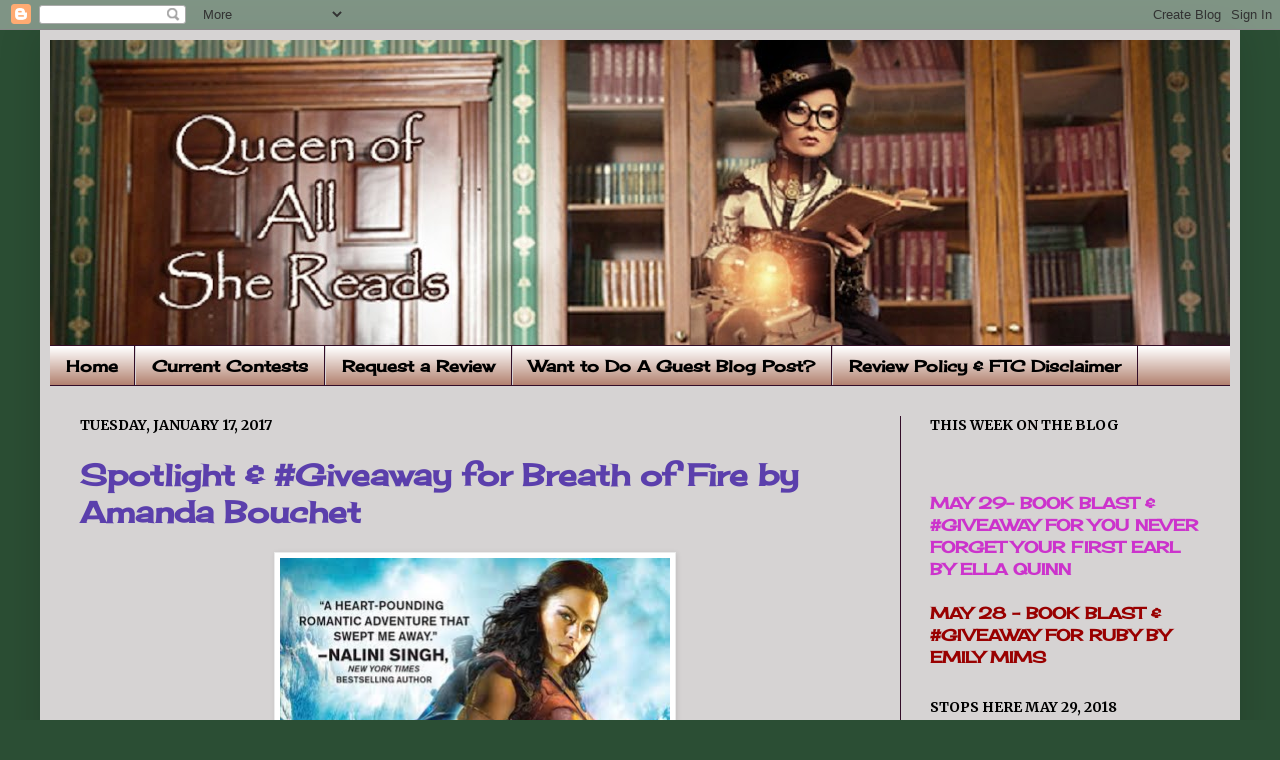

--- FILE ---
content_type: text/html; charset=UTF-8
request_url: https://queenofallshereads.blogspot.com/2017/01/spotlight-giveaway-for-breath-of-fire.html
body_size: 27848
content:
<!DOCTYPE html>
<html class='v2' dir='ltr' lang='en'>
<head>
<link href='https://www.blogger.com/static/v1/widgets/335934321-css_bundle_v2.css' rel='stylesheet' type='text/css'/>
<meta content='width=1100' name='viewport'/>
<meta content='text/html; charset=UTF-8' http-equiv='Content-Type'/>
<meta content='blogger' name='generator'/>
<link href='https://queenofallshereads.blogspot.com/favicon.ico' rel='icon' type='image/x-icon'/>
<link href='http://queenofallshereads.blogspot.com/2017/01/spotlight-giveaway-for-breath-of-fire.html' rel='canonical'/>
<link rel="alternate" type="application/atom+xml" title="Queen of All She Reads - Atom" href="https://queenofallshereads.blogspot.com/feeds/posts/default" />
<link rel="alternate" type="application/rss+xml" title="Queen of All She Reads - RSS" href="https://queenofallshereads.blogspot.com/feeds/posts/default?alt=rss" />
<link rel="service.post" type="application/atom+xml" title="Queen of All She Reads - Atom" href="https://www.blogger.com/feeds/1716940090797849195/posts/default" />

<link rel="alternate" type="application/atom+xml" title="Queen of All She Reads - Atom" href="https://queenofallshereads.blogspot.com/feeds/1239091852591267759/comments/default" />
<!--Can't find substitution for tag [blog.ieCssRetrofitLinks]-->
<link href='https://blogger.googleusercontent.com/img/b/R29vZ2xl/AVvXsEgKIA_EvFC1FYcE9tia6h2EdexLpqYEBMnNRFvYxYy5fn6WTf3pTA5fFCd8C5X7YpcPKt1Cj_6AOBrVwxrAuhcOR2vBop67AYaINe3MaDJuzsM_pBU_T8nv0mn40aXrL_4eAgcFWYPWmH2h/s640/Breath+of+Fire+Book+Cover.jpg' rel='image_src'/>
<meta content='http://queenofallshereads.blogspot.com/2017/01/spotlight-giveaway-for-breath-of-fire.html' property='og:url'/>
<meta content='Spotlight &amp; #Giveaway for Breath of Fire by Amanda Bouchet' property='og:title'/>
<meta content='   Breath of Fire   By Amanda Bouchet   The Kingmaker Chronicles, Book 2     Publisher:  Sourcebooks Casablanca   Release Date: January 3, 2...' property='og:description'/>
<meta content='https://blogger.googleusercontent.com/img/b/R29vZ2xl/AVvXsEgKIA_EvFC1FYcE9tia6h2EdexLpqYEBMnNRFvYxYy5fn6WTf3pTA5fFCd8C5X7YpcPKt1Cj_6AOBrVwxrAuhcOR2vBop67AYaINe3MaDJuzsM_pBU_T8nv0mn40aXrL_4eAgcFWYPWmH2h/w1200-h630-p-k-no-nu/Breath+of+Fire+Book+Cover.jpg' property='og:image'/>
<title>Queen of All She Reads: Spotlight & #Giveaway for Breath of Fire by Amanda Bouchet</title>
<style type='text/css'>@font-face{font-family:'Cherry Cream Soda';font-style:normal;font-weight:400;font-display:swap;src:url(//fonts.gstatic.com/s/cherrycreamsoda/v21/UMBIrOxBrW6w2FFyi9paG0fdVdRciQd9A98ZD47H.woff2)format('woff2');unicode-range:U+0000-00FF,U+0131,U+0152-0153,U+02BB-02BC,U+02C6,U+02DA,U+02DC,U+0304,U+0308,U+0329,U+2000-206F,U+20AC,U+2122,U+2191,U+2193,U+2212,U+2215,U+FEFF,U+FFFD;}@font-face{font-family:'Merriweather';font-style:normal;font-weight:700;font-stretch:100%;font-display:swap;src:url(//fonts.gstatic.com/s/merriweather/v33/u-4D0qyriQwlOrhSvowK_l5UcA6zuSYEqOzpPe3HOZJ5eX1WtLaQwmYiScCmDxhtNOKl8yDrOSAaGV31CPDaYKfFQn0.woff2)format('woff2');unicode-range:U+0460-052F,U+1C80-1C8A,U+20B4,U+2DE0-2DFF,U+A640-A69F,U+FE2E-FE2F;}@font-face{font-family:'Merriweather';font-style:normal;font-weight:700;font-stretch:100%;font-display:swap;src:url(//fonts.gstatic.com/s/merriweather/v33/u-4D0qyriQwlOrhSvowK_l5UcA6zuSYEqOzpPe3HOZJ5eX1WtLaQwmYiScCmDxhtNOKl8yDrOSAaEF31CPDaYKfFQn0.woff2)format('woff2');unicode-range:U+0301,U+0400-045F,U+0490-0491,U+04B0-04B1,U+2116;}@font-face{font-family:'Merriweather';font-style:normal;font-weight:700;font-stretch:100%;font-display:swap;src:url(//fonts.gstatic.com/s/merriweather/v33/u-4D0qyriQwlOrhSvowK_l5UcA6zuSYEqOzpPe3HOZJ5eX1WtLaQwmYiScCmDxhtNOKl8yDrOSAaG131CPDaYKfFQn0.woff2)format('woff2');unicode-range:U+0102-0103,U+0110-0111,U+0128-0129,U+0168-0169,U+01A0-01A1,U+01AF-01B0,U+0300-0301,U+0303-0304,U+0308-0309,U+0323,U+0329,U+1EA0-1EF9,U+20AB;}@font-face{font-family:'Merriweather';font-style:normal;font-weight:700;font-stretch:100%;font-display:swap;src:url(//fonts.gstatic.com/s/merriweather/v33/u-4D0qyriQwlOrhSvowK_l5UcA6zuSYEqOzpPe3HOZJ5eX1WtLaQwmYiScCmDxhtNOKl8yDrOSAaGl31CPDaYKfFQn0.woff2)format('woff2');unicode-range:U+0100-02BA,U+02BD-02C5,U+02C7-02CC,U+02CE-02D7,U+02DD-02FF,U+0304,U+0308,U+0329,U+1D00-1DBF,U+1E00-1E9F,U+1EF2-1EFF,U+2020,U+20A0-20AB,U+20AD-20C0,U+2113,U+2C60-2C7F,U+A720-A7FF;}@font-face{font-family:'Merriweather';font-style:normal;font-weight:700;font-stretch:100%;font-display:swap;src:url(//fonts.gstatic.com/s/merriweather/v33/u-4D0qyriQwlOrhSvowK_l5UcA6zuSYEqOzpPe3HOZJ5eX1WtLaQwmYiScCmDxhtNOKl8yDrOSAaFF31CPDaYKfF.woff2)format('woff2');unicode-range:U+0000-00FF,U+0131,U+0152-0153,U+02BB-02BC,U+02C6,U+02DA,U+02DC,U+0304,U+0308,U+0329,U+2000-206F,U+20AC,U+2122,U+2191,U+2193,U+2212,U+2215,U+FEFF,U+FFFD;}</style>
<style id='page-skin-1' type='text/css'><!--
/*
-----------------------------------------------
----------------------------------------------- */
/* Variable definitions
====================
<Variable name="keycolor" description="Main Color" type="color" default="#66bbdd"/>
<Group description="Page Text" selector=".content-inner">
<Variable name="body.font" description="Font" type="font"
default="normal normal 12px Arial, Tahoma, Helvetica, FreeSans, sans-serif"/>
<Variable name="body.text.color" description="Text Color" type="color" default="#222222"/>
</Group>
<Group description="Backgrounds" selector=".body-fauxcolumns-outer">
<Variable name="body.background.color" description="Outer Background" type="color" default="#66bbdd"/>
<Variable name="content.background.color" description="Main Background" type="color" default="#ffffff"/>
<Variable name="header.background.color" description="Header Background" type="color" default="transparent"/>
</Group>
<Group description="Links" selector=".main-outer">
<Variable name="link.color" description="Link Color" type="color" default="#2288bb"/>
<Variable name="link.visited.color" description="Visited Color" type="color" default="#888888"/>
<Variable name="link.hover.color" description="Hover Color" type="color" default="#33aaff"/>
</Group>
<Group description="Blog Title" selector=".header">
<Variable name="header.font" description="Font" type="font"
default="normal normal 60px Arial, Tahoma, Helvetica, FreeSans, sans-serif"/>
<Variable name="header.text.color" description="Title Color" type="color" default="#3399bb" />
<Variable name="description.text.color" description="Description Color" type="color"
default="#777777" />
</Group>
<Group description="Tabs Text" selector=".tabs-outer .PageList">
<Variable name="tabs.font" description="Font" type="font"
default="normal normal 14px Arial, Tahoma, Helvetica, FreeSans, sans-serif"/>
<Variable name="tabs.text.color" description="Text Color" type="color" default="#999999"/>
<Variable name="tabs.selected.text.color" description="Selected Color" type="color" default="#000000"/>
</Group>
<Group description="Tabs Background" selector=".tabs-outer .PageList">
<Variable name="tabs.background.color" description="Background Color" type="color" default="#f5f5f5"/>
<Variable name="tabs.selected.background.color" description="Selected Color" type="color" default="#eeeeee"/>
</Group>
<Group description="Post Title" selector=".post">
<Variable name="post.title.font" description="Font" type="font"
default="normal normal 22px Arial, Tahoma, Helvetica, FreeSans, sans-serif"/>
</Group>
<Group description="Post Footer" selector=".post-footer">
<Variable name="post.footer.text.color" description="Text Color" type="color" default="#666666"/>
<Variable name="post.footer.background.color" description="Background Color" type="color"
default="#f9f9f9"/>
<Variable name="post.footer.border.color" description="Shadow Color" type="color" default="#eeeeee"/>
</Group>
<Group description="Gadgets" selector=".sidebar .widget">
<Variable name="widget.title.font" description="Title Font" type="font"
default="normal bold 11px Arial, Tahoma, Helvetica, FreeSans, sans-serif"/>
<Variable name="widget.title.text.color" description="Title Color" type="color" default="#000000"/>
<Variable name="widget.alternate.text.color" description="Alternate Color" type="color" default="#999999"/>
</Group>
<Group description="Images" selector=".main-inner">
<Variable name="image.background.color" description="Background Color" type="color" default="#ffffff"/>
<Variable name="image.border.color" description="Border Color" type="color" default="#eeeeee"/>
<Variable name="image.text.color" description="Caption Text Color" type="color" default="#000000"/>
</Group>
<Group description="Accents" selector=".content-inner">
<Variable name="body.rule.color" description="Separator Line Color" type="color" default="#eeeeee"/>
</Group>
<Variable name="body.background" description="Body Background" type="background"
color="#2b4e34" default="$(color) none repeat scroll top left"/>
<Variable name="body.background.override" description="Body Background Override" type="string" default=""/>
<Variable name="body.background.gradient.cap" description="Body Gradient Cap" type="url"
default="url(http://www.blogblog.com/1kt/simple/gradients_light.png)"/>
<Variable name="body.background.gradient.tile" description="Body Gradient Tile" type="url"
default="url(http://www.blogblog.com/1kt/simple/body_gradient_tile_light.png)"/>
<Variable name="content.background.color.selector" description="Content Background Color Selector" type="string" default=".content-inner"/>
<Variable name="content.padding" description="Content Padding" type="length" default="10px"/>
<Variable name="content.shadow.spread" description="Content Shadow Spread" type="length" default="40px"/>
<Variable name="content.shadow.spread.webkit" description="Content Shadow Spread (WebKit)" type="length" default="5px"/>
<Variable name="content.shadow.spread.ie" description="Content Shadow Spread (IE)" type="length" default="10px"/>
<Variable name="main.border.width" description="Main Border Width" type="length" default="0"/>
<Variable name="header.background.gradient" description="Header Gradient" type="url" default="none"/>
<Variable name="header.shadow.offset.left" description="Header Shadow Offset Left" type="length" default="-1px"/>
<Variable name="header.shadow.offset.top" description="Header Shadow Offset Top" type="length" default="-1px"/>
<Variable name="header.shadow.spread" description="Header Shadow Spread" type="length" default="1px"/>
<Variable name="header.border.size" description="Header Border Size" type="length" default="1px"/>
<Variable name="description.text.size" description="Description Text Size" type="string" default="140%"/>
<Variable name="tabs.margin.top" description="Tabs Margin Top" type="length" default="0" />
<Variable name="tabs.margin.side" description="Tabs Side Margin" type="length" default="30px" />
<Variable name="tabs.background.gradient" description="Tabs Background Gradient" type="url"
default="url(http://www.blogblog.com/1kt/simple/gradients_light.png)"/>
<Variable name="tabs.border.width" description="Tabs Border Width" type="length" default="1px"/>
<Variable name="tabs.bevel.border.width" description="Tabs Bevel Border Width" type="length" default="1px"/>
<Variable name="image.border.small.size" description="Image Border Small Size" type="length" default="2px"/>
<Variable name="image.border.large.size" description="Image Border Large Size" type="length" default="5px"/>
<Variable name="page.width.selector" description="Page Width Selector" type="string" default=".region-inner"/>
<Variable name="page.width" description="Page Width" type="string" default="auto"/>
<Variable name="startSide" description="Side where text starts in blog language" type="automatic" default="left"/>
<Variable name="endSide" description="Side where text ends in blog language" type="automatic" default="right"/>
*/
/* Content
----------------------------------------------- */
body {
font: normal normal 16px Cherry Cream Soda;
color: #000000;
background: #2b4e34 none no-repeat scroll center center;
padding: 0 40px 40px 40px;
}
body.mobile {
padding: 0 5px 5px;
}
html body .region-inner {
min-width: 0;
max-width: 100%;
width: auto;
}
a:link {
text-decoration:none;
color: #5b3fac;
}
a:visited {
text-decoration:none;
color: #5b3fac;
}
a:hover {
text-decoration:underline;
color: #5b3fac;
}
.body-fauxcolumn-outer .fauxcolumn-inner {
background: transparent none repeat scroll top left;
_background-image: none;
}
.body-fauxcolumn-outer .cap-top {
position: absolute;
z-index: 1;
height: 400px;
width: 100%;
background: #2b4e34 none no-repeat scroll center center;
}
.body-fauxcolumn-outer .cap-top .cap-left {
width: 100%;
background: transparent none repeat-x scroll top left;
_background-image: none;
}
.content-outer {
-moz-box-shadow: 0 0 40px rgba(0, 0, 0, .15);
-webkit-box-shadow: 0 0 5px rgba(0, 0, 0, .15);
-goog-ms-box-shadow: 0 0 10px #333333;
box-shadow: 0 0 40px rgba(0, 0, 0, .15);
margin-bottom: 1px;
}
.content-inner {
padding: 10px;
}
.content-inner {
background-color: #d6d3d3;
}
/* Header
----------------------------------------------- */
.header-outer {
background: rgba(0, 0, 0, 0) none repeat-x scroll 0 -400px;
_background-image: none;
}
.Header h1 {
font: normal normal 60px 'Trebuchet MS', Trebuchet, sans-serif;
color: #ac4c2f;
text-shadow: -1px -1px 1px rgba(0, 0, 0, .2);
}
.Header h1 a {
color: #ac4c2f;
}
.Header .description {
font-size: 140%;
color: #6d6d6d;
}
/* Tabs
----------------------------------------------- */
.tabs-inner .section:first-child {
border-top: 1px solid #330d28;
}
.tabs-inner .section:first-child ul {
margin-top: -1px;
border-top: 1px solid #330d28;
}
.tabs-inner .widget ul {
background: #b2816f url(//www.blogblog.com/1kt/simple/gradients_light.png) repeat-x scroll 0 -800px;
_background-image: none;
border-bottom: 1px solid #330d28;
margin-top: 0;
margin-left: -30px;
margin-right: -30px;
}
.tabs-inner .widget li a {
display: inline-block;
padding: .6em 1em;
font: normal bold 16px Cherry Cream Soda;
color: #000000;
border-left: 1px solid #d6d3d3;
border-right: 1px solid #330d28;
}
.tabs-inner .widget li:first-child a {
border-left: none;
}
.tabs-inner .widget li.selected a, .tabs-inner .widget li a:hover {
color: #000000;
background-color: #99688c;
text-decoration: none;
}
/* Columns
----------------------------------------------- */
.main-outer {
border-top: 0 solid #330d28;
}
.fauxcolumn-left-outer .fauxcolumn-inner {
border-right: 1px solid #330d28;
}
.fauxcolumn-right-outer .fauxcolumn-inner {
border-left: 1px solid #330d28;
}
/* Headings
----------------------------------------------- */
h2 {
margin: 0 0 1em 0;
font: normal bold 14px Merriweather;
color: #000000;
text-transform: uppercase;
}
/* Widgets
----------------------------------------------- */
.widget .zippy {
color: #939393;
text-shadow: 2px 2px 1px rgba(0, 0, 0, .1);
}
/* Posts
----------------------------------------------- */
.post {
margin: 0 0 25px 0;
}
h3.post-title, .comments h4 {
font: normal bold 30px Cherry Cream Soda;
margin: .75em 0 0;
}
.post-body {
font-size: 110%;
line-height: 1.4;
position: relative;
}
.post-body img, .post-body .tr-caption-container, .Profile img, .Image img,
.BlogList .item-thumbnail img {
padding: 2px;
background: #ffffff;
border: 1px solid #ebebeb;
-moz-box-shadow: 1px 1px 5px rgba(0, 0, 0, .1);
-webkit-box-shadow: 1px 1px 5px rgba(0, 0, 0, .1);
box-shadow: 1px 1px 5px rgba(0, 0, 0, .1);
}
.post-body img, .post-body .tr-caption-container {
padding: 5px;
}
.post-body .tr-caption-container {
color: #222222;
}
.post-body .tr-caption-container img {
padding: 0;
background: transparent;
border: none;
-moz-box-shadow: 0 0 0 rgba(0, 0, 0, .1);
-webkit-box-shadow: 0 0 0 rgba(0, 0, 0, .1);
box-shadow: 0 0 0 rgba(0, 0, 0, .1);
}
.post-header {
margin: 0 0 1.5em;
line-height: 1.6;
font-size: 90%;
}
.post-footer {
margin: 20px -2px 0;
padding: 5px 10px;
color: #000000;
background-color: #f7f7f7;
border-bottom: 1px solid #ebebeb;
line-height: 1.6;
font-size: 90%;
}
#comments .comment-author {
padding-top: 1.5em;
border-top: 1px solid #330d28;
background-position: 0 1.5em;
}
#comments .comment-author:first-child {
padding-top: 0;
border-top: none;
}
.avatar-image-container {
margin: .2em 0 0;
}
#comments .avatar-image-container img {
border: 1px solid #ebebeb;
}
/* Accents
---------------------------------------------- */
.section-columns td.columns-cell {
border-left: 1px solid #330d28;
}

--></style>
<style id='template-skin-1' type='text/css'><!--
body {
min-width: 1200px;
}
.content-outer, .content-fauxcolumn-outer, .region-inner {
min-width: 1200px;
max-width: 1200px;
_width: 1200px;
}
.main-inner .columns {
padding-left: 0;
padding-right: 330px;
}
.main-inner .fauxcolumn-center-outer {
left: 0;
right: 330px;
/* IE6 does not respect left and right together */
_width: expression(this.parentNode.offsetWidth -
parseInt("0") -
parseInt("330px") + 'px');
}
.main-inner .fauxcolumn-left-outer {
width: 0;
}
.main-inner .fauxcolumn-right-outer {
width: 330px;
}
.main-inner .column-left-outer {
width: 0;
right: 100%;
margin-left: -0;
}
.main-inner .column-right-outer {
width: 330px;
margin-right: -330px;
}
#layout {
min-width: 0;
}
#layout .content-outer {
min-width: 0;
width: 800px;
}
#layout .region-inner {
min-width: 0;
width: auto;
}
body#layout div.add_widget {
padding: 8px;
}
body#layout div.add_widget a {
margin-left: 32px;
}
--></style>
<link href='https://www.blogger.com/dyn-css/authorization.css?targetBlogID=1716940090797849195&amp;zx=ce8af3dc-c9e6-4484-8129-232f7397551f' media='none' onload='if(media!=&#39;all&#39;)media=&#39;all&#39;' rel='stylesheet'/><noscript><link href='https://www.blogger.com/dyn-css/authorization.css?targetBlogID=1716940090797849195&amp;zx=ce8af3dc-c9e6-4484-8129-232f7397551f' rel='stylesheet'/></noscript>
<meta name='google-adsense-platform-account' content='ca-host-pub-1556223355139109'/>
<meta name='google-adsense-platform-domain' content='blogspot.com'/>

</head>
<body class='loading'>
<div class='navbar section' id='navbar' name='Navbar'><div class='widget Navbar' data-version='1' id='Navbar1'><script type="text/javascript">
    function setAttributeOnload(object, attribute, val) {
      if(window.addEventListener) {
        window.addEventListener('load',
          function(){ object[attribute] = val; }, false);
      } else {
        window.attachEvent('onload', function(){ object[attribute] = val; });
      }
    }
  </script>
<div id="navbar-iframe-container"></div>
<script type="text/javascript" src="https://apis.google.com/js/platform.js"></script>
<script type="text/javascript">
      gapi.load("gapi.iframes:gapi.iframes.style.bubble", function() {
        if (gapi.iframes && gapi.iframes.getContext) {
          gapi.iframes.getContext().openChild({
              url: 'https://www.blogger.com/navbar/1716940090797849195?po\x3d1239091852591267759\x26origin\x3dhttps://queenofallshereads.blogspot.com',
              where: document.getElementById("navbar-iframe-container"),
              id: "navbar-iframe"
          });
        }
      });
    </script><script type="text/javascript">
(function() {
var script = document.createElement('script');
script.type = 'text/javascript';
script.src = '//pagead2.googlesyndication.com/pagead/js/google_top_exp.js';
var head = document.getElementsByTagName('head')[0];
if (head) {
head.appendChild(script);
}})();
</script>
</div></div>
<div class='body-fauxcolumns'>
<div class='fauxcolumn-outer body-fauxcolumn-outer'>
<div class='cap-top'>
<div class='cap-left'></div>
<div class='cap-right'></div>
</div>
<div class='fauxborder-left'>
<div class='fauxborder-right'></div>
<div class='fauxcolumn-inner'>
</div>
</div>
<div class='cap-bottom'>
<div class='cap-left'></div>
<div class='cap-right'></div>
</div>
</div>
</div>
<div class='content'>
<div class='content-fauxcolumns'>
<div class='fauxcolumn-outer content-fauxcolumn-outer'>
<div class='cap-top'>
<div class='cap-left'></div>
<div class='cap-right'></div>
</div>
<div class='fauxborder-left'>
<div class='fauxborder-right'></div>
<div class='fauxcolumn-inner'>
</div>
</div>
<div class='cap-bottom'>
<div class='cap-left'></div>
<div class='cap-right'></div>
</div>
</div>
</div>
<div class='content-outer'>
<div class='content-cap-top cap-top'>
<div class='cap-left'></div>
<div class='cap-right'></div>
</div>
<div class='fauxborder-left content-fauxborder-left'>
<div class='fauxborder-right content-fauxborder-right'></div>
<div class='content-inner'>
<header>
<div class='header-outer'>
<div class='header-cap-top cap-top'>
<div class='cap-left'></div>
<div class='cap-right'></div>
</div>
<div class='fauxborder-left header-fauxborder-left'>
<div class='fauxborder-right header-fauxborder-right'></div>
<div class='region-inner header-inner'>
<div class='header section' id='header' name='Header'><div class='widget Header' data-version='1' id='Header1'>
<div id='header-inner'>
<a href='https://queenofallshereads.blogspot.com/' style='display: block'>
<img alt='Queen of All She Reads' height='305px; ' id='Header1_headerimg' src='https://blogger.googleusercontent.com/img/b/R29vZ2xl/AVvXsEh4t48Q_a_QbMC_z7sOVZ_vakryoag5hAeYrf2ZpCXcsrhXO1rFrvIl-Fx-uT9otlC_tfSCDC-8JWR69TzA0L9DfqWC_bZszCb0T424Vt28mvakAumArPx3bGyLAgtrw20kvVBw9X1rdcE/s1180/Steampunk+Queen+of+All+She+Reads+Header+-+Version+1.jpg' style='display: block' width='1180px; '/>
</a>
</div>
</div></div>
</div>
</div>
<div class='header-cap-bottom cap-bottom'>
<div class='cap-left'></div>
<div class='cap-right'></div>
</div>
</div>
</header>
<div class='tabs-outer'>
<div class='tabs-cap-top cap-top'>
<div class='cap-left'></div>
<div class='cap-right'></div>
</div>
<div class='fauxborder-left tabs-fauxborder-left'>
<div class='fauxborder-right tabs-fauxborder-right'></div>
<div class='region-inner tabs-inner'>
<div class='tabs section' id='crosscol' name='Cross-Column'><div class='widget PageList' data-version='1' id='PageList1'>
<h2>Pages</h2>
<div class='widget-content'>
<ul>
<li>
<a href='https://queenofallshereads.blogspot.com/'>Home</a>
</li>
<li>
<a href='https://queenofallshereads.blogspot.com/p/current-contests.html'>Current Contests</a>
</li>
<li>
<a href='https://queenofallshereads.blogspot.com/p/request-review.html'>Request a Review</a>
</li>
<li>
<a href='https://queenofallshereads.blogspot.com/p/want-to-do-guest-blog-post.html'>Want to Do A Guest Blog Post?</a>
</li>
<li>
<a href='https://queenofallshereads.blogspot.com/p/blog-page.html'>Review Policy &amp; FTC Disclaimer</a>
</li>
</ul>
<div class='clear'></div>
</div>
</div></div>
<div class='tabs no-items section' id='crosscol-overflow' name='Cross-Column 2'></div>
</div>
</div>
<div class='tabs-cap-bottom cap-bottom'>
<div class='cap-left'></div>
<div class='cap-right'></div>
</div>
</div>
<div class='main-outer'>
<div class='main-cap-top cap-top'>
<div class='cap-left'></div>
<div class='cap-right'></div>
</div>
<div class='fauxborder-left main-fauxborder-left'>
<div class='fauxborder-right main-fauxborder-right'></div>
<div class='region-inner main-inner'>
<div class='columns fauxcolumns'>
<div class='fauxcolumn-outer fauxcolumn-center-outer'>
<div class='cap-top'>
<div class='cap-left'></div>
<div class='cap-right'></div>
</div>
<div class='fauxborder-left'>
<div class='fauxborder-right'></div>
<div class='fauxcolumn-inner'>
</div>
</div>
<div class='cap-bottom'>
<div class='cap-left'></div>
<div class='cap-right'></div>
</div>
</div>
<div class='fauxcolumn-outer fauxcolumn-left-outer'>
<div class='cap-top'>
<div class='cap-left'></div>
<div class='cap-right'></div>
</div>
<div class='fauxborder-left'>
<div class='fauxborder-right'></div>
<div class='fauxcolumn-inner'>
</div>
</div>
<div class='cap-bottom'>
<div class='cap-left'></div>
<div class='cap-right'></div>
</div>
</div>
<div class='fauxcolumn-outer fauxcolumn-right-outer'>
<div class='cap-top'>
<div class='cap-left'></div>
<div class='cap-right'></div>
</div>
<div class='fauxborder-left'>
<div class='fauxborder-right'></div>
<div class='fauxcolumn-inner'>
</div>
</div>
<div class='cap-bottom'>
<div class='cap-left'></div>
<div class='cap-right'></div>
</div>
</div>
<!-- corrects IE6 width calculation -->
<div class='columns-inner'>
<div class='column-center-outer'>
<div class='column-center-inner'>
<div class='main section' id='main' name='Main'><div class='widget Blog' data-version='1' id='Blog1'>
<div class='blog-posts hfeed'>

          <div class="date-outer">
        
<h2 class='date-header'><span>Tuesday, January 17, 2017</span></h2>

          <div class="date-posts">
        
<div class='post-outer'>
<div class='post hentry'>
<a name='1239091852591267759'></a>
<h3 class='post-title entry-title'>
<a href='https://queenofallshereads.blogspot.com/2017/01/spotlight-giveaway-for-breath-of-fire.html'>Spotlight & #Giveaway for Breath of Fire by Amanda Bouchet</a>
</h3>
<div class='post-header'>
<div class='post-header-line-1'></div>
</div>
<div class='post-body entry-content'>
<div class="separator" style="clear: both; text-align: center;">
<a href="https://blogger.googleusercontent.com/img/b/R29vZ2xl/AVvXsEgKIA_EvFC1FYcE9tia6h2EdexLpqYEBMnNRFvYxYy5fn6WTf3pTA5fFCd8C5X7YpcPKt1Cj_6AOBrVwxrAuhcOR2vBop67AYaINe3MaDJuzsM_pBU_T8nv0mn40aXrL_4eAgcFWYPWmH2h/s1600/Breath+of+Fire+Book+Cover.jpg" imageanchor="1" style="margin-left: 1em; margin-right: 1em;"><img border="0" height="640" src="https://blogger.googleusercontent.com/img/b/R29vZ2xl/AVvXsEgKIA_EvFC1FYcE9tia6h2EdexLpqYEBMnNRFvYxYy5fn6WTf3pTA5fFCd8C5X7YpcPKt1Cj_6AOBrVwxrAuhcOR2vBop67AYaINe3MaDJuzsM_pBU_T8nv0mn40aXrL_4eAgcFWYPWmH2h/s640/Breath+of+Fire+Book+Cover.jpg" width="390" /></a></div>
<div align="center" class="MsoNormal" style="text-align: center;">
<b><span style="font-family: &quot;times new roman&quot; , serif; font-size: 13.5pt;">Breath
of Fire<o:p></o:p></span></b></div>
<div align="center" class="MsoNormal" style="text-align: center;">
<b><span style="font-family: &quot;times new roman&quot; , serif; font-size: 13.5pt;">By Amanda
Bouchet<o:p></o:p></span></b></div>
<div align="center" class="MsoNormal" style="text-align: center;">
<b><span style="font-family: &quot;times new roman&quot; , serif; font-size: 13.5pt;">The
Kingmaker Chronicles, Book 2<o:p></o:p></span></b></div>
<div align="center" class="MsoNormal" style="text-align: center;">
<br /></div>
<div align="center" class="MsoNormal" style="text-align: center;">
<span style="font-family: &quot;times new roman&quot; , serif; font-size: 13.5pt;">Publisher:&nbsp; Sourcebooks Casablanca<o:p></o:p></span></div>
<div align="center" class="MsoNormal" style="text-align: center;">
<span style="font-family: &quot;times new roman&quot; , serif; font-size: 13.5pt;">Release Date:
January 3, 2017<o:p></o:p></span></div>
<div align="center" class="MsoNormal" style="text-align: center;">
<span style="font-family: &quot;times new roman&quot; , serif; font-size: 13.5pt;">Genre: Fantasy
Romance<o:p></o:p></span></div>
<div align="center" class="MsoNormal" style="text-align: center;">
<span style="font-family: &quot;times new roman&quot; , serif; font-size: 13.5pt;">Length: 448 Pages<o:p></o:p></span></div>
<div align="center" class="MsoNormal" style="text-align: center;">
<span style="font-family: &quot;times new roman&quot; , serif; font-size: 13.5pt;">ISBN:
9781492626046<o:p></o:p></span></div>
<div align="center" class="MsoNormal" style="text-align: center;">
<span style="font-family: &quot;times new roman&quot; , serif; font-size: 13.5pt;">ASIN: B01JASIY0A<o:p></o:p></span></div>
<div align="center" class="MsoNormal" style="text-align: center;">
<br /></div>
<div align="center" class="MsoNormal" style="text-align: center;">
<b><span style="font-family: &quot;times new roman&quot; , serif; font-size: 14.0pt;">Buy
Links:&nbsp; <a href="https://smile.amazon.com/Breath-Fire-Kingmaker-Chronicles-Book-ebook/dp/B01JASIY0A/ref=tmm_kin_swatch_0?_encoding=UTF8&amp;qid=&amp;sr=" target="_blank"><span style="color: blue;">Amazon</span></a> | <a href="http://www.barnesandnoble.com/w/breath-of-fire-amanda-bouchet/1123624491?ean=9781492626053" target="_blank"><span style="color: blue;">B&amp;N</span></a> | <a href="https://www.kobo.com/us/en/ebook/breath-of-fire-5" target="_blank"><span style="color: blue;">Kobo</span></a> |
<a href="https://www.chapters.indigo.ca/en-ca/books/breath-of-fire/9781492626046-item.html" target="_blank"><span style="color: blue;">Chapters</span></a> | <a href="https://itunes.apple.com/us/book/breath-of-fire/id1139253936?mt=11" target="_blank"><span style="color: blue;">iTunes</span></a> | <a href="http://www.indiebound.org/book/9781492626046" target="_blank"><span style="color: blue;">IndieBound</span></a>&nbsp;<o:p></o:p></span></b><b><span style="font-family: &quot;times new roman&quot; , serif; font-size: 14pt;">| <a href="https://play.google.com/store/books/details/Amanda_Bouchet_Breath_of_Fire?id=c8DfDAAAQBAJ" target="_blank"><span style="color: blue;">Google Play</span></a></span></b></div>
<div align="center" class="MsoNormal" style="text-align: center;">
<br /></div>
<div class="separator" style="clear: both; text-align: center;">
<a href="https://www.goodreads.com/book/show/29895106-breath-of-fire" imageanchor="1" style="margin-left: 1em; margin-right: 1em;" target="_blank"><img border="0" src="https://blogger.googleusercontent.com/img/b/R29vZ2xl/AVvXsEhTEucXTxcvWmLM4QBZNf0Ez1eCleKE5xdLk17xORzjqcFiO5jOLEA16etfAYFeOXUdUNmzLQoiqy1HY4JQgBoy9hH3uzMa9bsD-VYMiG-xnRRAihIsfap8DHngH3vrN3YmyeQvxBebcP7L/s1600/Add+to+Goodreads.png" /></a></div>
<div class="separator" style="clear: both; text-align: center;">
<br /></div>
<div class="MsoNormal">
<b><i><span style="font-family: &quot;times new roman&quot; , serif; font-size: 13.5pt;">SHE'S
DESTINED TO DESTROY THE WORLD&#8230; <o:p></o:p></span></i></b></div>
<div class="MsoNormal">
<br /></div>
<div class="MsoNormal">
<span style="font-family: &quot;times new roman&quot; , serif; font-size: 13.5pt;">"Cat"
Catalia Fisa has been running from her destiny since she could crawl. But now,
her newfound loved ones are caught between the shadow of Cat's tortured past
and the threat of her world-shattering future. So what's a warrior queen to do
when she knows it's her fate to be the harbinger of doom? Everything in her
power.<o:p></o:p></span></div>
<div class="MsoNormal">
<br /></div>
<div class="MsoNormal">
<b><i><span style="font-family: &quot;times new roman&quot; , serif; font-size: 13.5pt;">BUT
NOT IF SHE CAN HELP IT<o:p></o:p></span></i></b></div>
<div class="MsoNormal">
<br /></div>
<div class="separator" style="clear: both;">
</div>
<div class="MsoNormal">
<span style="font-family: &quot;times new roman&quot; , serif; font-size: 13.5pt;">Griffin
knows Cat is destined to change the world&#8212;for the better. As the realms are
descending into all-out war, Cat and Griffin risk sacrificing everything
they&#8217;ve fought for. Gods willing, they will emerge side-by-side in the heart of
their future kingdom...or die trying.<o:p></o:p></span></div>
<div class="MsoNormal">
<span style="font-family: &quot;times new roman&quot; , serif; font-size: 13.5pt;"><br /></span></div>
<div class="MsoNormal">
<span style="font-family: &quot;times new roman&quot; , serif; font-size: 13.5pt;"><br /></span></div>
<blockquote style="background-color: white; border: 2px solid #00252E; padding: 10px;">
<div align="center" class="MsoNormal" style="text-align: center;">
<b><span style="font-family: &quot;franklin gothic book&quot; , sans-serif; font-size: 20.0pt;">EXCERPT<o:p></o:p></span></b></div>
<div class="MsoNormal">
<br /></div>
<div class="MsoNormal">
<span style="font-family: &quot;franklin gothic book&quot; , sans-serif; font-size: 13.5pt;">Jocasta
looks around the room, her blue eyes narrowed and her lips pursed. &#8220;You need a
new bed.&#8221;<o:p></o:p></span></div>
<div class="MsoNormal">
<br /></div>
<div class="MsoNormal">
<span style="font-family: &quot;franklin gothic book&quot; , sans-serif; font-size: 13.5pt;">&#8220;Really?
I hadn&#8217;t noticed.&#8221; Last night, Griffin and I slept on the thick sheepskin rug
in front of the unlit hearth&#8212;if sleeping is what you can call what we did for
most of the night.<o:p></o:p></span></div>
<div class="MsoNormal">
<br /></div>
<div class="MsoNormal">
<span style="font-family: &quot;franklin gothic book&quot; , sans-serif; font-size: 13.5pt;">Griffin&#8217;s
sister snorts. &#8220;I wish I could take a sword and beat the stuffing out of
something when I&#8217;m upset.&#8221;<o:p></o:p></span></div>
<div class="MsoNormal">
<br /></div>
<div class="MsoNormal">
<span style="font-family: &quot;franklin gothic book&quot; , sans-serif; font-size: 13.5pt;">&#8220;You
can. Here.&#8221; I hand her my sword. It&#8217;s short, about the length of a man&#8217;s arm.
The hilt fits my grip perfectly, and the rounded guard is engraved with a
decorative pattern of intertwining laurel leaves. I&#8217;m thinking about naming it.
Swords need names. &#8220;I recommend the bed, but I&#8217;m not particularly attached to
that table over there.&#8221;<o:p></o:p></span></div>
<div class="MsoNormal">
<br /></div>
<div class="MsoNormal">
<span style="font-family: &quot;franklin gothic book&quot; , sans-serif; font-size: 13.5pt;">Jocasta
glances at the upturned table with its irreparably cracked central board. Her
dark hair reflects the morning sunbeams streaming through the open window as
she approaches what&#8217;s left of the bed and then gives the ruined mattress a good
whack. Her whole body jars from the impact. She hauls the sword up again and
then thumps it back down harder. This time, the blade sticks in the splintered
bed frame. By the time she wrestles it out of the wood, she&#8217;s panting and half
her curls have slipped from their pins.<o:p></o:p></span></div>
<div class="MsoNormal">
<br /></div>
<div class="MsoNormal">
<span style="font-family: &quot;franklin gothic book&quot; , sans-serif; font-size: 13.5pt;">She
shoves her almost blue-black hair out her face. &#8220;That was annoying.&#8221;<o:p></o:p></span></div>
<div class="MsoNormal">
<br /></div>
<div class="MsoNormal">
<span style="font-family: &quot;franklin gothic book&quot; , sans-serif; font-size: 13.5pt;">I
shrug. &#8220;Sometimes that happens in bone.&#8221;<o:p></o:p></span></div>
<div class="MsoNormal">
<br /></div>
<div class="MsoNormal">
<span style="font-family: &quot;franklin gothic book&quot; , sans-serif; font-size: 13.5pt;">Revulsion
crosses her face, but instead of setting down the sword, she strikes the bed
again like she has something to prove. She keeps going, avoiding what&#8217;s left of
the frame. Stuffing erupts from the torn-up mattress, and feathers catch in her
hair, giving her a savage appearance. With her bright sapphire eyes, flushed
face, and a sword in her hand, she looks like a force to be reckoned with.<o:p></o:p></span></div>
<div class="MsoNormal">
<br /></div>
<div class="MsoNormal">
<span style="font-family: &quot;franklin gothic book&quot; , sans-serif; font-size: 13.5pt;">Since
Griffin turned all our chairs into firewood, I stand there, watching with my
arms crossed. &#8220;What are you upset about?&#8221; I ask.<o:p></o:p></span></div>
<div class="MsoNormal">
<br /></div>
<div class="MsoNormal">
<span style="font-family: &quot;franklin gothic book&quot; , sans-serif; font-size: 13.5pt;">Jocasta
takes a few deep breaths and then props the sword against the wall. &#8220;I&#8217;m not
upset, exactly. I&#8217;m restless. The north wall is nearly fixed, and the children
don&#8217;t especially need my limited expertise in construction to finish the job.
The pages have all settled into their roles in the castle. I don&#8217;t have any
groundbreaking ideas for improvements to the realm. The new healing centers and
schools are Egeria&#8217;s projects, and she doesn&#8217;t need or really even want my
help, although I keep offering.&#8221; She brushes goose down from the front of her
dress, her mouth thinning.<o:p></o:p></span></div>
<div class="MsoNormal">
<br /></div>
<div class="MsoNormal">
<span style="font-family: &quot;franklin gothic book&quot; , sans-serif; font-size: 13.5pt;">&#8220;You&#8217;re
bored.&#8221; I get that. If I weren&#8217;t so in love, which is completely new to me, I&#8217;d
probably be bored, too. As it is, I&#8217;m tired of being confined to the castle
grounds. I&#8217;m used to living mostly out in the open and traveling with the
circus. Sometimes, these walls feel like they&#8217;re closing in on me.<o:p></o:p></span></div>
<div class="MsoNormal">
<br /></div>
<div class="MsoNormal">
<span style="font-family: &quot;franklin gothic book&quot; , sans-serif; font-size: 13.5pt;">Jocasta
sighs. &#8220;Piers is busy recruiting new soldiers, and that&#8217;s not exactly my domain
anyway. Carver has responsibilities that Griffin trusts him with. You have Beta
Team. Father reads or sleeps most of the day. Mother concocts herbal sludge
that I can already recite the recipes for forward and backward and use to heal
most of the usual ailments. Kaia has her tutor&#8212;who&#8217;s an old goat, by the
way&#8212;but besides a few adjustments to court life, I&#8217;ve already had my schooling
and don&#8217;t need to sit in on lessons.&#8221; She eyes my sword like she wants to start
bashing things again. &#8220;I have nothing to do.&#8221;<o:p></o:p></span></div>
<div class="MsoNormal">
<br /></div>
<div class="MsoNormal">
<span style="font-family: &quot;franklin gothic book&quot; , sans-serif; font-size: 13.5pt;">&#8220;Life
is different for you now. As a younger sibling in a royal house, you have no
real role. And even less freedom.&#8221;<o:p></o:p></span></div>
<div class="MsoNormal">
<br /></div>
<div class="MsoNormal">
<span style="font-family: &quot;franklin gothic book&quot; , sans-serif; font-size: 13.5pt;">She
chews on her lower lip, looking annoyed. &#8220;I used to be able to go places by
myself. Ride a horse. Talk to people. Help them because they knew me and came
to me and respected me. Now I&#8217;m stuck behind these walls where no one really
needs me.&#8221;<o:p></o:p></span></div>
<div class="MsoNormal">
<br /></div>
<div class="MsoNormal">
<span style="font-family: &quot;franklin gothic book&quot; , sans-serif; font-size: 13.5pt;">&#8220;There
are days I feel trapped, too,&#8221; I say. &#8220;But there are worse prisons than this.&#8221;<o:p></o:p></span></div>
<div class="MsoNormal">
<br /></div>
<div class="MsoNormal">
<span style="font-family: &quot;franklin gothic book&quot; , sans-serif; font-size: 13.5pt;">&#8220;Yes,
but everyone needs you. Especially Griffin.&#8221; Scowling, Jocasta kicks a piece of
wood across the room&#8212;debris from Griffin&#8217;s rampage. &#8220;Sintans should see their
new royals. They were nothing but welcoming on our way north last spring. I
asked if I could travel the realm, with a large guard, of course, but Griffin
won&#8217;t let me. He says it&#8217;s too dangerous.&#8221;<o:p></o:p></span></div>
<div class="MsoNormal">
<br /></div>
<div class="MsoNormal">
<span style="font-family: &quot;franklin gothic book&quot; , sans-serif; font-size: 13.5pt;">&#8220;He&#8217;s
right.&#8221;<o:p></o:p></span></div>
<div class="MsoNormal">
<br /></div>
<div class="MsoNormal">
<span style="font-family: &quot;franklin gothic book&quot; , sans-serif; font-size: 13.5pt;">Her
eyes flash a fierce blue. &#8220;You, too? I thought you&#8217;d understand.&#8221;<o:p></o:p></span></div>
<div class="MsoNormal">
<br /></div>
<div class="MsoNormal">
<span style="font-family: &quot;franklin gothic book&quot; , sans-serif; font-size: 13.5pt;">&#8220;I
do understand. But the realms are entering into a Power Bid now. Fisa is a
shadow over us all. Tarvan snakes are rattling their tails. They&#8217;ve attacked us
twice, and the last time Griffin nearly died. What do you think they&#8217;d do if
they got their hands on you?&#8221;<o:p></o:p></span></div>
<div class="MsoNormal">
<span style="font-family: &quot;franklin gothic book&quot; , sans-serif; font-size: 13.5pt;">Jocasta
doesn&#8217;t answer.<o:p></o:p></span></div>
<div class="MsoNormal">
<br /></div>
<div class="MsoNormal">
<span style="font-family: &quot;franklin gothic book&quot; , sans-serif; font-size: 13.5pt;">In
her silence, I answer for her. &#8220;They&#8217;d tear apart everyone you love as they
came for you, and then they&#8217;d tear you apart, too.&#8221;<o:p></o:p></span></div>
<div class="MsoNormal">
<br /></div>
<div class="MsoNormal">
<span style="font-family: &quot;franklin gothic book&quot; , sans-serif; font-size: 13.5pt;">&#8220;Then
I should learn to defend myself!&#8221; She starts pacing, her fluid prowling
reminding me of a certain Sintan warlord I know. &#8220;Teach me to fight, Cat. Make
me less of a liability. Then maybe I can have some freedom.&#8221;<o:p></o:p></span></div>
</blockquote>
<div class="MsoNormal">
</div>
<div class="MsoNormal">
<br /></div>
<div align="center" class="MsoNormal" style="text-align: center;">
<b><span style="font-family: &quot;times new roman&quot; , serif; font-size: 14.0pt;"><br /></span></b></div>
<div class="separator" style="clear: both; text-align: center;">
</div>
<div class="MsoNormal">
<div class="separator" style="clear: both; text-align: center;">
<a href="https://blogger.googleusercontent.com/img/b/R29vZ2xl/AVvXsEhZB4Cc0w1jkVKjq0osMOTNMSgfFyPjMJuOGnQnlslrfaP-v0aPEEVjtDLxWZbeihnPrCljVfuDIiE7ILbtxve-7Ljmuty4-vmUZV_BWoW0jopyDi4P9LCPtYErYJ8Qrs9ezQa-n401XFyM/s1600/Amanda+Bouchert.jpg" imageanchor="1" style="clear: left; float: left; margin-bottom: 1em; margin-right: 1em;"><img border="0" height="320" src="https://blogger.googleusercontent.com/img/b/R29vZ2xl/AVvXsEhZB4Cc0w1jkVKjq0osMOTNMSgfFyPjMJuOGnQnlslrfaP-v0aPEEVjtDLxWZbeihnPrCljVfuDIiE7ILbtxve-7Ljmuty4-vmUZV_BWoW0jopyDi4P9LCPtYErYJ8Qrs9ezQa-n401XFyM/s320/Amanda+Bouchert.jpg" width="212" /></a></div>
<div class="MsoNormal">
<span style="font-family: &quot;times new roman&quot; , serif; font-size: 13.5pt;">Award-winning
author <b><i>Amanda Bouchet</i></b> grew up in New England and studied French at the
undergraduate and graduate levels, first at Bowdoin College and then at Bowling
Green State University. She moved to Paris, France in 2001 and has been there
ever since. She met her husband while studying abroad, and the family now
includes two bilingual children, who will soon be correcting her French.<o:p></o:p></span></div>
<div class="MsoNormal">
<br /></div>
<div class="MsoNormal">
<br /></div>
<div class="MsoNormal">
<b><span style="font-family: &quot;times new roman&quot; , serif; font-size: 13.5pt;">Social Networking
Links<o:p></o:p></span></b></div>
<div class="MsoNormal">
<br /></div>
<div class="MsoNormal">
<span style="font-family: &quot;times new roman&quot; , serif; font-size: 13.5pt;">Website:
<a href="http://www.amandabouchet.com/" target="_blank"><b><span style="color: blue;">www.amandabouchet.com</span></b></a> <o:p></o:p></span></div>
<div class="MsoNormal">
<span style="font-family: &quot;times new roman&quot; , serif; font-size: 13.5pt;">Facebook:
<a href="https://www.facebook.com/AmandaBouchetAuthor/" target="_blank"><b><span style="color: blue;">https://www.facebook.com/AmandaBouchetAuthor/</span></b></a>
<o:p></o:p></span></div>
<div class="MsoNormal">
<span style="font-family: &quot;times new roman&quot; , serif; font-size: 13.5pt;">Twitter:
@AuthorABouchet</span></div>
<div class="MsoNormal">
<span style="font-family: &quot;times new roman&quot; , serif; font-size: 13.5pt;">Goodreads:
<b><a href="https://www.goodreads.com/author/show/14469474.Amanda_Bouchet" target="_blank">https://www.goodreads.com/author/show/14469474.Amanda_Bouchet</a></b>
<o:p></o:p></span></div>
<div class="MsoNormal">
<span style="font-family: &quot;times new roman&quot; , serif; font-size: 13.5pt;"><br /></span></div>
<div class="MsoNormal">
<span style="font-family: &quot;times new roman&quot; , serif; font-size: 13.5pt;"><br /></span></div>
<blockquote style="background-color: white; border: 8px solid #000000; padding: 10px;">
<div align="center" class="MsoNoSpacing" style="text-align: center;">
<b><i><span style="font-family: &quot;franklin gothic book&quot; , sans-serif; font-size: 14.0pt;">A Note
to Readers of The Kingmaker Chronicles<o:p></o:p></span></i></b></div>
<div align="center" class="MsoNoSpacing" style="text-align: center;">
<b><i><span style="font-family: &quot;franklin gothic book&quot; , sans-serif; font-size: 14.0pt;">from
Amanda Bouchet<o:p></o:p></span></i></b></div>
<div class="MsoNormal">
<br /></div>
<div class="MsoNormal">
<i><span style="font-family: &quot;franklin gothic book&quot; , sans-serif; font-size: 13.0pt; line-height: 107%;">Breath
of Fire</span></i><span style="font-family: &quot;franklin gothic book&quot; , sans-serif; font-size: 13.0pt; line-height: 107%;"> comes out on January 3rd and I couldn&#8217;t be
more excited about it!&nbsp;&nbsp; I hope that
readers who met Cat and Griffin and followed their exploits in <i>A Promise of Fire</i> will be looking
forward to this second installment in <i>The
Kingmaker Chronicles</i>, and I hope that new readers will be interested in
giving this fantasy romance trilogy a try. <o:p></o:p></span></div>
<div class="MsoNormal">
<span style="font-family: &quot;franklin gothic book&quot; , sans-serif; font-size: 13.0pt; line-height: 107%;"><br /></span></div>
<div class="MsoNormal">
<span style="font-family: &quot;franklin gothic book&quot; , sans-serif; font-size: 13.0pt; line-height: 107%;">The story picks up right where <i>A Promise of Fire</i> left off and with a
shocking moment of truth: Cat&#8217;s secrets are finally revealed to all. But with
the cat out of the bag (pun definitely intended!), important plans can now form
to move Thalyria toward unification under Cat and Griffin&#8217;s joint rule&#8212;plans
that will certainly keep Beta Team on their toes. But while Cat&#8217;s violent past
and lingering self-doubt still haunt her on a deep level, Griffin won&#8217;t let her
back down from the fate she&#8217;d love to avoid. <o:p></o:p></span></div>
<div class="MsoNormal">
<span style="font-family: &quot;franklin gothic book&quot; , sans-serif; font-size: 13.0pt; line-height: 107%;"><br /></span></div>
<div class="MsoNormal">
<span style="font-family: &quot;franklin gothic book&quot; , sans-serif; font-size: 13.0pt; line-height: 107%;">As Griffin propels her toward her inevitable
destiny and Cat tries to come to terms with the prophecy that&#8217;s haunted her for
eight years, readers can expect plenty of adventure and danger, more of Cat&#8217;s
smart-mouthed humor, exciting Beta Team moments, and a romance that heats up to
positively scorching levels. Friendships solidify into unshakable bonds, and perilous
quests lead the members of Beta Team into uncharted territory where monsters,
magic, and mayhem abound.<o:p></o:p></span></div>
<div class="MsoNormal">
<span style="font-family: &quot;franklin gothic book&quot; , sans-serif; font-size: 13.0pt; line-height: 107%;"><br /></span></div>
<div class="MsoNormal">
</div>
<div class="MsoNormal">
<span style="font-family: &quot;franklin gothic book&quot; , sans-serif; font-size: 13.0pt; line-height: 107%;">With <i>Breath
of Fire</i>, I hope that readers get swept away and caught up in the emotion
and adventure as Cat and Griffin try to navigate their developing and intensely
passionate relationship while also taking on the daunting and dangerous task of
conquering the world. But most of all, I hope you simply enjoy the book!<o:p></o:p></span></div>
</blockquote>
</div>
<div class="MsoNormal">
<div class="separator" style="clear: both; text-align: center;">
<a href="https://blogger.googleusercontent.com/img/b/R29vZ2xl/AVvXsEisyaPel-AWs9EIdn6XNeFS6J4LLXj4js7zj57GG7RFWiSY11AOMOpYFKmSLJpes2lsKXDocPkXdPdBuH13ECFQ3QCwQPL4EnUz1cNnILe2_5D8F5AMIynwIE24f3Scxw2FN9y00D7vZMPS/s1600/Kingmaker+Chronicles+Beta+Team+Heroes.png" imageanchor="1" style="margin-left: 1em; margin-right: 1em;"><img border="0" height="640" src="https://blogger.googleusercontent.com/img/b/R29vZ2xl/AVvXsEisyaPel-AWs9EIdn6XNeFS6J4LLXj4js7zj57GG7RFWiSY11AOMOpYFKmSLJpes2lsKXDocPkXdPdBuH13ECFQ3QCwQPL4EnUz1cNnILe2_5D8F5AMIynwIE24f3Scxw2FN9y00D7vZMPS/s640/Kingmaker+Chronicles+Beta+Team+Heroes.png" width="426" /></a></div>
<span style="font-family: &quot;times new roman&quot; , serif; font-size: 13.5pt;"><br /></span></div>
<br />
<br />
<div align="center" class="MsoNormal" style="text-align: center;">
<b><span style="font-family: &quot;times new roman&quot; , serif; font-size: 16.0pt;">Rafflecopter
Giveaway &#8211; Hosted by Sourcebooks Casablanca<o:p></o:p></span></b></div>
<div align="center" class="MsoNormal" style="text-align: center;">
<br /></div>
<div style="text-align: center;">
</div>
<div align="center" class="MsoNormal" style="text-align: center;">
<i><span style="font-family: &quot;times new roman&quot; , serif; font-size: 14.0pt;">Win
one of ten copies of A Promise of Fire by Amanda Bouchet, the first book in her
The Kingmaker Chronicles series, plus a signed bookplate!<o:p></o:p></span></i></div>
<div class="separator" style="clear: both; text-align: center;">
<a href="https://blogger.googleusercontent.com/img/b/R29vZ2xl/AVvXsEi5f9f9YfA4RvSbaCJv-jbEHjJ6HNOtPxFfUMC9qyWKKpKJ3Foyjub-BHXwr_VLDAl4hlFVGS81WSBhlug03MY7S3NobdIPK-_BunfgnzUHpFZwM94SPoegKjXrhhoWxtaAZoQlMVszHG5d/s1600/Sourcebooks+Casablanca+Logo.png" imageanchor="1" style="margin-left: 1em; margin-right: 1em;"><img border="0" src="https://blogger.googleusercontent.com/img/b/R29vZ2xl/AVvXsEi5f9f9YfA4RvSbaCJv-jbEHjJ6HNOtPxFfUMC9qyWKKpKJ3Foyjub-BHXwr_VLDAl4hlFVGS81WSBhlug03MY7S3NobdIPK-_BunfgnzUHpFZwM94SPoegKjXrhhoWxtaAZoQlMVszHG5d/s1600/Sourcebooks+Casablanca+Logo.png" /></a></div>
<br />
<center>
<a class="rcptr" data-raflid="54ca7af7452" data-template="" data-theme="classic" href="http://www.rafflecopter.com/rafl/display/54ca7af7452/" id="rcwidget_ho35jw7t" rel="nofollow">a Rafflecopter giveaway</a>
<script src="https://widget-prime.rafflecopter.com/launch.js"></script>
</center>
<div style='clear: both;'></div>
</div>
<div class='post-footer'>
<div class='post-footer-line post-footer-line-1'><span class='post-author vcard'>
Posted by
<span class='fn'>Maria</span>
</span>
<span class='post-timestamp'>
at
<a class='timestamp-link' href='https://queenofallshereads.blogspot.com/2017/01/spotlight-giveaway-for-breath-of-fire.html' rel='bookmark' title='permanent link'><abbr class='published' title='2017-01-17T00:30:00-06:00'>Tuesday, January 17, 2017</abbr></a>
</span>
<span class='post-comment-link'>
</span>
<span class='post-icons'>
<span class='item-action'>
<a href='https://www.blogger.com/email-post/1716940090797849195/1239091852591267759' title='Email Post'>
<img alt="" class="icon-action" height="13" src="//img1.blogblog.com/img/icon18_email.gif" width="18">
</a>
</span>
<span class='item-control blog-admin pid-1443178150'>
<a href='https://www.blogger.com/post-edit.g?blogID=1716940090797849195&postID=1239091852591267759&from=pencil' title='Edit Post'>
<img alt='' class='icon-action' height='18' src='https://resources.blogblog.com/img/icon18_edit_allbkg.gif' width='18'/>
</a>
</span>
</span>
<div class='post-share-buttons'>
<a class='goog-inline-block share-button sb-email' href='https://www.blogger.com/share-post.g?blogID=1716940090797849195&postID=1239091852591267759&target=email' target='_blank' title='Email This'><span class='share-button-link-text'>Email This</span></a><a class='goog-inline-block share-button sb-blog' href='https://www.blogger.com/share-post.g?blogID=1716940090797849195&postID=1239091852591267759&target=blog' onclick='window.open(this.href, "_blank", "height=270,width=475"); return false;' target='_blank' title='BlogThis!'><span class='share-button-link-text'>BlogThis!</span></a><a class='goog-inline-block share-button sb-twitter' href='https://www.blogger.com/share-post.g?blogID=1716940090797849195&postID=1239091852591267759&target=twitter' target='_blank' title='Share to X'><span class='share-button-link-text'>Share to X</span></a><a class='goog-inline-block share-button sb-facebook' href='https://www.blogger.com/share-post.g?blogID=1716940090797849195&postID=1239091852591267759&target=facebook' onclick='window.open(this.href, "_blank", "height=430,width=640"); return false;' target='_blank' title='Share to Facebook'><span class='share-button-link-text'>Share to Facebook</span></a><a class='goog-inline-block share-button sb-pinterest' href='https://www.blogger.com/share-post.g?blogID=1716940090797849195&postID=1239091852591267759&target=pinterest' target='_blank' title='Share to Pinterest'><span class='share-button-link-text'>Share to Pinterest</span></a>
</div>
</div>
<div class='post-footer-line post-footer-line-2'><span class='post-labels'>
</span>
</div>
<div class='post-footer-line post-footer-line-3'></div>
</div>
</div>
<div class='comments' id='comments'>
<a name='comments'></a>
<h4>No comments:</h4>
<div id='Blog1_comments-block-wrapper'>
<dl class='avatar-comment-indent' id='comments-block'>
</dl>
</div>
<p class='comment-footer'>
<div class='comment-form'>
<a name='comment-form'></a>
<h4 id='comment-post-message'>Post a Comment</h4>
<p>
</p>
<a href='https://www.blogger.com/comment/frame/1716940090797849195?po=1239091852591267759&hl=en&saa=85391&origin=https://queenofallshereads.blogspot.com' id='comment-editor-src'></a>
<iframe allowtransparency='true' class='blogger-iframe-colorize blogger-comment-from-post' frameborder='0' height='410px' id='comment-editor' name='comment-editor' src='' width='100%'></iframe>
<script src='https://www.blogger.com/static/v1/jsbin/1345082660-comment_from_post_iframe.js' type='text/javascript'></script>
<script type='text/javascript'>
      BLOG_CMT_createIframe('https://www.blogger.com/rpc_relay.html');
    </script>
</div>
</p>
</div>
</div>

        </div></div>
      
</div>
<div class='blog-pager' id='blog-pager'>
<span id='blog-pager-newer-link'>
<a class='blog-pager-newer-link' href='https://queenofallshereads.blogspot.com/2017/01/excerpt-reveal-tour-giveaway-for-love.html' id='Blog1_blog-pager-newer-link' title='Newer Post'>Newer Post</a>
</span>
<span id='blog-pager-older-link'>
<a class='blog-pager-older-link' href='https://queenofallshereads.blogspot.com/2017/01/virtual-tour-giveaway-for-elusive.html' id='Blog1_blog-pager-older-link' title='Older Post'>Older Post</a>
</span>
<a class='home-link' href='https://queenofallshereads.blogspot.com/'>Home</a>
</div>
<div class='clear'></div>
<div class='post-feeds'>
<div class='feed-links'>
Subscribe to:
<a class='feed-link' href='https://queenofallshereads.blogspot.com/feeds/1239091852591267759/comments/default' target='_blank' type='application/atom+xml'>Post Comments (Atom)</a>
</div>
</div>
</div></div>
</div>
</div>
<div class='column-left-outer'>
<div class='column-left-inner'>
<aside>
</aside>
</div>
</div>
<div class='column-right-outer'>
<div class='column-right-inner'>
<aside>
<div class='sidebar section' id='sidebar-right-1'><div class='widget HTML' data-version='1' id='HTML15'>
<h2 class='title'>THIS WEEK ON THE BLOG</h2>
<div class='widget-content'>
<div size="3" style="font-weight: normal;"> </div><div size="3" style="font-weight: normal;"> </div><div size="3" style="font-weight: normal;"><br /></div><div size="3" style="font-weight: normal;"><br /></div><div  style="font-size:100%;"><b><span style="color:#cc33cc;">MAY 29- <a href="https://queenofallshereads.blogspot.com/2018/05/book-blast-giveaway-for-you-never.html"><span style="color:#cc33cc;">BOOK BLAST &amp; #GIVEAWAY FOR YOU NEVER FORGET YOUR FIRST EARL BY ELLA QUINN</span></a></span></b></div><div size="3" style="font-weight: normal;"><br /></div><div =""  style="font-weight: normal;font-size:100%;"><b><span =""  style="color:#990000;">MAY 28 - <a href="https://queenofallshereads.blogspot.com/2018/05/book-blast-giveaway-for-ruby-by-emily.htm"><span =""  style="color:#990000;">BOOK BLAST &amp; #GIVEAWAY FOR RUBY BY EMILY MIMS</span></a></span></b></div>
</div>
<div class='clear'></div>
</div><div class='widget Image' data-version='1' id='Image4'>
<h2>STOPS HERE MAY 29, 2018</h2>
<div class='widget-content'>
<a href='https://queenofallshereads.blogspot.com/2018/05/book-blast-giveaway-for-you-never.html'>
<img alt='STOPS HERE MAY 29, 2018' height='96' id='Image4_img' src='https://blogger.googleusercontent.com/img/b/R29vZ2xl/AVvXsEgwfyXCl-E3q_vRb0abX6MxRaPrEl9rw-M_FAsEcWRfByZKzVWgyPLhc1riFkbyp0LEfeq21iOFBRZ9yqhugcBcFQD2mCkF-yGztVWXbiF3Bx9bMfswhSCSgEBOSjnaBKuYZ_p_4riXbdpO/s270/You+Never+Forget+Your+First+Earl+Tour+Banner.jpg' width='270'/>
</a>
<br/>
</div>
<div class='clear'></div>
</div><div class='widget Image' data-version='1' id='Image32'>
<h2>STOPS HERE MAY 28, 2018</h2>
<div class='widget-content'>
<a href='https://queenofallshereads.blogspot.com/2018/05/book-blast-giveaway-for-ruby-by-emily.htm'>
<img alt='STOPS HERE MAY 28, 2018' height='105' id='Image32_img' src='https://blogger.googleusercontent.com/img/b/R29vZ2xl/AVvXsEgODksMhUIN9DQm7KcosVhzaZMpu-R4nhr2-Kf3QBCiGc20sviaAMjytSflaVzu5qX0zojKEyRKA9ryKPCB5cm0c7Z5Y7T0FFgUwDGEsbquGSxAHwD4BpVrD-6KA5ZnULpZsMBMtiOg1rFZ/s270/Ruby+Book+Blast+Tour+Banner.jpg' width='270'/>
</a>
<br/>
</div>
<div class='clear'></div>
</div><div class='widget Image' data-version='1' id='Image31'>
<h2>STOPS HERE MAY 25,2018</h2>
<div class='widget-content'>
<a href='https://queenofallshereads.blogspot.com/2018/05/book-blast-giveaway-for-asta-and.html'>
<img alt='STOPS HERE MAY 25,2018' height='105' id='Image31_img' src='https://blogger.googleusercontent.com/img/b/R29vZ2xl/AVvXsEibYRTSXyFWXZ_kOWUx_H6zbpPIttHl5lnJs2jT7yd6moygUVzqnYuLRZZ1si9FWm19VYtZQbSbah_3njPvX9pPcPfbR2EIs3s0BvJUmsBPn5e6gQ2m_BfK-JXJF3iCaXs_EwqGYf8ZZllY/s270/ASTA+AND+THE+BARBARIANS+TOUR+BANNER.jpg' width='270'/>
</a>
<br/>
</div>
<div class='clear'></div>
</div><div class='widget Image' data-version='1' id='Image29'>
<h2>STOPS HERE MAY 22, 2018</h2>
<div class='widget-content'>
<a href='https://queenofallshereads.blogspot.com/2018/05/book-blast-giveaway-for-hightail-it-to.htm'>
<img alt='STOPS HERE MAY 22, 2018' height='125' id='Image29_img' src='https://blogger.googleusercontent.com/img/b/R29vZ2xl/AVvXsEjyDneQWd1V3xj8YPknt6HBwZa4kWqCbyntGwz_1SFFty91K7Lhmt9XIeViet6Orp_OOAPqxFifCJPKOJNW7fOv8UT8tQbSkNLaOONjxjKl3lTE93bfcxLXuLvQBqgpuo88GobRsucy9dXw/s270/Hightail+It+To+Kinsey+Falls+Tour+Banner.jpg' width='270'/>
</a>
<br/>
</div>
<div class='clear'></div>
</div><div class='widget Image' data-version='1' id='Image30'>
<h2>STOPS HERE MAY 22, 2018</h2>
<div class='widget-content'>
<a href='https://queenofallshereads.blogspot.com/2018/05/sale-blast-for-model-marine-by-sondra.html'>
<img alt='STOPS HERE MAY 22, 2018' height='95' id='Image30_img' src='https://blogger.googleusercontent.com/img/b/R29vZ2xl/AVvXsEhfFi7GCZXcZgGzkr9UF_h9Vbrs0k-sIDlcblSyIA6Z9z2x98uGPv0OBB5Kds3SDqzBuvLwjXjN8Pr3s6YOdbZbdhtym7x7XbfsMSfO1o2WhoEHo_S_00uHu5MeS15bTnzF2wap20G2kqZ_/s270/Model+Marine+Tour+Banner.jpg' width='270'/>
</a>
<br/>
</div>
<div class='clear'></div>
</div><div class='widget Image' data-version='1' id='Image28'>
<h2>STOPS HERE MAY 8, 2018</h2>
<div class='widget-content'>
<a href='https://queenofallshereads.blogspot.com/2018/05/book-blast-giveaway-for-different-kind.html'>
<img alt='STOPS HERE MAY 8, 2018' height='105' id='Image28_img' src='https://blogger.googleusercontent.com/img/b/R29vZ2xl/AVvXsEjrjCocFX-Q9CPjMiex4BSFipbCI4_wKRggGUF30F6lwIuGZhpSlEZjFpxJm93MNJsNPPZVMzRjhE8JKHkH02x7GyNPQujS8qthF3LF87HLRwyGvQCw2gdkXAOVfcdT4rismd-wKcvIJDpe/s270/A+DIFFERENT+KIND+OF+FIRE+AND+FURY+BANNER.jpg' width='270'/>
</a>
<br/>
</div>
<div class='clear'></div>
</div><div class='widget Image' data-version='1' id='Image27'>
<h2>STOPS HERE MAY 2, 2018</h2>
<div class='widget-content'>
<a href='https://queenofallshereads.blogspot.com/2018/05/virtual-tour-giveaway-for-cake.html'>
<img alt='STOPS HERE MAY 2, 2018' height='124' id='Image27_img' src='https://blogger.googleusercontent.com/img/b/R29vZ2xl/AVvXsEiviXPDANKTsX5ycvPZ6fOVRHEUmf1kRcl7wAab4S9hOXCORDtV9s9vJZI_BEn2j0-OKiEOQAssi8sel3kIBQ2sKb67iUxG9dkFm8lYmWpl89L7ThsmuRPaIw3cqnpMUypM-sJF6o0RYqsK/s270/CAKE+AND+PUNISHMENT+BANNER+SIDE+BANNER.jpg' width='270'/>
</a>
<br/>
</div>
<div class='clear'></div>
</div><div class='widget HTML' data-version='1' id='HTML6'>
<h2 class='title'>Follow Blog on Tumbler</h2>
<div class='widget-content'>
<iframe class="btn" frameborder="0" border="0" scrolling="no" allowtransparency="true" height="100" width="250" src="https://platform.tumblr.com/v2/follow_button.html?type=follow-blog&amp;tumblelog=queenofallshereads&amp;color=white"></iframe>
</div>
<div class='clear'></div>
</div><div class='widget Image' data-version='1' id='Image2'>
<h2>Release Date June 5, 2018</h2>
<div class='widget-content'>
<a href='https://smile.amazon.com/Hills-Have-Spies-Valdemar-Family-ebook/dp/B01NCU3JYC/ref=tmm_kin_swatch_0?_encoding=UTF8&qid=1527564068&sr=1-1'>
<img alt='Release Date June 5, 2018' height='408' id='Image2_img' src='https://images-na.ssl-images-amazon.com/images/I/91LCkcUerRL.jpg' width='270'/>
</a>
<br/>
</div>
<div class='clear'></div>
</div><div class='widget Image' data-version='1' id='Image50'>
<h2>Check Out My Friday Meme - #102</h2>
<div class='widget-content'>
<a href='https://queenofallshereads.blogspot.com/2018/02/book-beginnings-friday-56-102.html'>
<img alt='Check Out My Friday Meme - #102' height='173' id='Image50_img' src='https://blogger.googleusercontent.com/img/b/R29vZ2xl/AVvXsEjExZHCnhHaFN0tO59dhZ4zeB-4u-x-GUVkhr5I_jl0eeI5H-7jZs5oP4bLGOurvm-lLsUVNR59l7BTGxAOZaXbYzbOBOMuYxxITdiVa9CI85ZfwoS9mfOFf9G9yBk4RpD98UTvmERIIMI/s270/Book+Beginnings+on+Fridays.jpg' width='270'/>
</a>
<br/>
<span class='caption'>.</span>
</div>
<div class='clear'></div>
</div><div class='widget Image' data-version='1' id='Image5'>
<h2>Release Date June 12, 2018</h2>
<div class='widget-content'>
<a href='https://smile.amazon.com/Aint-Peach-Southern-Eclectic-Book-ebook/dp/B078M1TJWC/ref=tmm_kin_swatch_0?_encoding=UTF8&qid=1527564230&sr=1-1'>
<img alt='Release Date June 12, 2018' height='419' id='Image5_img' src='https://images-na.ssl-images-amazon.com/images/I/81FWvwp98BL.jpg' width='270'/>
</a>
<br/>
</div>
<div class='clear'></div>
</div><div class='widget HTML' data-version='1' id='HTML7'>
<h2 class='title'>Search this Site</h2>
<div class='widget-content'>
<form id="searchThis" action="/search" style="display: inline;" method="get"><input onfocus="if(this.value==this.defaultValue)this.value=&#39;&#39;;" value="Search this Site" type="text" id="searchBox" onblur="if(this.value==&#39;&#39;)this.value=this.defaultValue;" style="width: 150px;color:#636363;" vinput="" name="q" /> <input id="searchButton" value="Go" type="submit" /></form>
</div>
<div class='clear'></div>
</div><div class='widget Image' data-version='1' id='Image6'>
<h2>Release Date June 12, 2018</h2>
<div class='widget-content'>
<a href='https://smile.amazon.com/Girl-Moss-Angie-Pallorino-Book-ebook/dp/B076V5BZ4X/ref=tmm_kin_swatch_0?_encoding=UTF8&qid=1527564452&sr=1-1'>
<img alt='Release Date June 12, 2018' height='405' id='Image6_img' src='https://images-na.ssl-images-amazon.com/images/I/51xRDIqCXjL.jpg' width='270'/>
</a>
<br/>
</div>
<div class='clear'></div>
</div><div class='widget HTML' data-version='1' id='HTML1'>
<h2 class='title'>Check Out My Stops!</h2>
<div class='widget-content'>
<div align="center"><a href="http://xpressobooktours.com/" title="Xpresso Book Tours"><img src="https://blogger.googleusercontent.com/img/b/R29vZ2xl/AVvXsEit6SiTyYR-ox17SG9cggKwXt5BhpFxi-ld0MXy15F9HyR7cvards1EnyOCbQ5CWdyNA3sOnKeHM3YoqrUTNndWM2c8M5fHTdy0M06NWWgNVSV35w9Ac-wXq8BPJYtxM0fcOuvE8PhVcxM/s1600/ButtonHosts.png" alt="Xpresso Book Tours" style="border:none;" /></a></div>
</div>
<div class='clear'></div>
</div><div class='widget Image' data-version='1' id='Image1'>
<h2>Release Date June19, 2018</h2>
<div class='widget-content'>
<a href='https://www.amazon.com/Dead-Firefly-Loon-Lake-Mystery-ebook/dp/B01N6V9K81/ref=tmm_kin_swatch_0?_encoding=UTF8&qid=1527565846&sr=1-1-spell'>
<img alt='Release Date June19, 2018' height='419' id='Image1_img' src='https://images-na.ssl-images-amazon.com/images/I/71NRbQrmN1L.jpg' width='270'/>
</a>
<br/>
</div>
<div class='clear'></div>
</div><div class='widget Image' data-version='1' id='Image64'>
<h2>Stop Piracy!</h2>
<div class='widget-content'>
<img alt='Stop Piracy!' height='126' id='Image64_img' src='https://blogger.googleusercontent.com/img/b/R29vZ2xl/AVvXsEg8zihV3H8YWnqOP8RnkVvWJTJUUSkovFWYbTLcRAznkFOvNBPpbbm4tdq1U-baNxo7uUBNPd1JnX6ZwNPdasOIXbst2qMWL5sKuvR9sImdnWep8V8zhkJIh_5YptniSZeVaNK3TnCFew8/s270/Pirating+Books.jpg' width='270'/>
<br/>
</div>
<div class='clear'></div>
</div><div class='widget Image' data-version='1' id='Image7'>
<h2>Release Date June 26, 2018</h2>
<div class='widget-content'>
<a href='https://smile.amazon.com/Big-Ship-Edge-Universe-Salvagers-ebook/dp/B0763KVBBH/ref=tmm_kin_swatch_0?_encoding=UTF8&qid=1527564684&sr=1-1'>
<img alt='Release Date June 26, 2018' height='431' id='Image7_img' src='https://images-na.ssl-images-amazon.com/images/I/51es2kgp3aL.jpg' width='270'/>
</a>
<br/>
</div>
<div class='clear'></div>
</div><div class='widget HTML' data-version='1' id='HTML20'>
<h2 class='title'>I'm a Member!</h2>
<div class='widget-content'>
<a href="http://www.firsttoread.com"><img alt="First To Read" src="https://lh3.googleusercontent.com/blogger_img_proxy/AEn0k_uLjvapNiiJKU_cr0sBRd49WNixg_uofFQf9PYRJDkXtKrVek91LQH__izYPYkb2Hoh8mmeJYgoIoPlX3koXLQY5b8qiBSrvnV_kp7iXOsNWu_6=s0-d"></a>
</div>
<div class='clear'></div>
</div><div class='widget Image' data-version='1' id='Image8'>
<h2>Release Date June 26, 2018</h2>
<div class='widget-content'>
<a href='https://smile.amazon.com/Claws-Death-Cat-Lady-Mystery-ebook/dp/B078LS5TR2/ref=sr_1_1?s=digital-text&ie=UTF8&qid=1527564823&sr=1-1&keywords=claws+of+death'>
<img alt='Release Date June 26, 2018' height='405' id='Image8_img' src='https://images-na.ssl-images-amazon.com/images/I/518BxS8ZTIL.jpg' width='270'/>
</a>
<br/>
</div>
<div class='clear'></div>
</div><div class='widget HTML' data-version='1' id='HTML13'>
<h2 class='title'>Have You Read This Series?</h2>
<div class='widget-content'>
<script charset="utf-8" type="text/javascript" src="//ws-na.amazon-adsystem.com/widgets/q?ServiceVersion=20070822&amp;MarketPlace=US&amp;ID=V20070822/US/quee01-20/8010/fcae0371-acb9-45dc-82db-2168cdd7b25f&amp;Operation=GetScriptTemplate"> </script> <noscript><a href="http://ws-na.amazon-adsystem.com/widgets/q?ServiceVersion=20070822&MarketPlace=US&ID=V20070822%2FUS%2Fquee01-20%2F8010%2Ffcae0371-acb9-45dc-82db-2168cdd7b25f&Operation=NoScript">Amazon.com Widgets</a></noscript>
</div>
<div class='clear'></div>
</div><div class='widget Image' data-version='1' id='Image11'>
<h2>Release Date June 26,2018</h2>
<div class='widget-content'>
<a href='https://smile.amazon.com/Iron-Magic-Covenant-Book-ebook/dp/B07CZ39YYV/ref=sr_1_1?s=digital-text&ie=UTF8&qid=1527564950&sr=1-1&keywords=iron+and+magic'>
<img alt='Release Date June 26,2018' height='422' id='Image11_img' src='https://images-na.ssl-images-amazon.com/images/I/51kJzOCO7OL.jpg' width='270'/>
</a>
<br/>
</div>
<div class='clear'></div>
</div><div class='widget Followers' data-version='1' id='Followers1'>
<h2 class='title'>Followers</h2>
<div class='widget-content'>
<div id='Followers1-wrapper'>
<div style='margin-right:2px;'>
<div><script type="text/javascript" src="https://apis.google.com/js/platform.js"></script>
<div id="followers-iframe-container"></div>
<script type="text/javascript">
    window.followersIframe = null;
    function followersIframeOpen(url) {
      gapi.load("gapi.iframes", function() {
        if (gapi.iframes && gapi.iframes.getContext) {
          window.followersIframe = gapi.iframes.getContext().openChild({
            url: url,
            where: document.getElementById("followers-iframe-container"),
            messageHandlersFilter: gapi.iframes.CROSS_ORIGIN_IFRAMES_FILTER,
            messageHandlers: {
              '_ready': function(obj) {
                window.followersIframe.getIframeEl().height = obj.height;
              },
              'reset': function() {
                window.followersIframe.close();
                followersIframeOpen("https://www.blogger.com/followers/frame/1716940090797849195?colors\x3dCgt0cmFuc3BhcmVudBILdHJhbnNwYXJlbnQaByMwMDAwMDAiByM1YjNmYWMqByNkNmQzZDMyByMwMDAwMDA6ByMwMDAwMDBCByM1YjNmYWNKByM5MzkzOTNSByM1YjNmYWNaC3RyYW5zcGFyZW50\x26pageSize\x3d21\x26hl\x3den\x26origin\x3dhttps://queenofallshereads.blogspot.com");
              },
              'open': function(url) {
                window.followersIframe.close();
                followersIframeOpen(url);
              }
            }
          });
        }
      });
    }
    followersIframeOpen("https://www.blogger.com/followers/frame/1716940090797849195?colors\x3dCgt0cmFuc3BhcmVudBILdHJhbnNwYXJlbnQaByMwMDAwMDAiByM1YjNmYWMqByNkNmQzZDMyByMwMDAwMDA6ByMwMDAwMDBCByM1YjNmYWNKByM5MzkzOTNSByM1YjNmYWNaC3RyYW5zcGFyZW50\x26pageSize\x3d21\x26hl\x3den\x26origin\x3dhttps://queenofallshereads.blogspot.com");
  </script></div>
</div>
</div>
<div class='clear'></div>
</div>
</div><div class='widget Image' data-version='1' id='Image12'>
<h2>Release Date July 3,2018</h2>
<div class='widget-content'>
<a href='https://www.amazon.com/House-Saltwater-Point-Lavender-Tides-ebook/dp/B077CS7R3K/ref=tmm_kin_swatch_0?_encoding=UTF8&qid=1527631598&sr=1-1'>
<img alt='Release Date July 3,2018' height='411' id='Image12_img' src='https://images-na.ssl-images-amazon.com/images/I/91qYuy7X2XL.jpg' width='270'/>
</a>
<br/>
</div>
<div class='clear'></div>
</div><div class='widget Image' data-version='1' id='Image61'>
<h2>Follow Me</h2>
<div class='widget-content'>
<a href='https://twitter.com/crazymidwestgal'>
<img alt='Follow Me' height='299' id='Image61_img' src='https://blogger.googleusercontent.com/img/b/R29vZ2xl/AVvXsEgwWhnpVwdJT2lbN9a77YpA-J1VsOei1fTjwEJd8bxPr-_sv_J2sdBrYFFv37D3o_sBmEsBSFxC7UUtf_qxdOpDKLjK2F4kuNtjDPJWB1Fq_YzqPtojUBPaNcrLPeMcAduUFOHy1hXroNE2/s1600/Twitter+FOLLOW+ME+PNG.png' width='270'/>
</a>
<br/>
</div>
<div class='clear'></div>
</div><div class='widget Image' data-version='1' id='Image13'>
<h2>Release Date July 3,2018</h2>
<div class='widget-content'>
<a href='https://smile.amazon.com/Trial-Mount-Koya-Hattori-Shinobi-ebook/dp/B0768Z8ZNH/ref=tmm_kin_swatch_0?_encoding=UTF8&qid=1527565310&sr=1-1-fkmr0'>
<img alt='Release Date July 3,2018' height='405' id='Image13_img' src='https://images-na.ssl-images-amazon.com/images/I/415D4WvYrAL.jpg' width='270'/>
</a>
<br/>
</div>
<div class='clear'></div>
</div><div class='widget HTML' data-version='1' id='HTML4'>
<h2 class='title'>Follow Me on Linky</h2>
<div class='widget-content'>
<!-- start LinkyFollowers script --><script src="//www.linkyfollowers.com/include_follower1.aspx?widgetid=15466&amp;show=64" type="text/javascript"></script><!-- end LinkyFollowers script -->
</div>
<div class='clear'></div>
</div><div class='widget Image' data-version='1' id='Image14'>
<h2>Release Date July 3, 2018</h2>
<div class='widget-content'>
<a href='https://smile.amazon.com/Grid-Lost-Platoon-Monica-McCarty-ebook/dp/B07692KLN5/ref=tmm_kin_swatch_0?_encoding=UTF8&qid=1527631982&sr=1-13'>
<img alt='Release Date July 3, 2018' height='436' id='Image14_img' src='https://images-na.ssl-images-amazon.com/images/I/91kEwVvSzrL.jpg' width='270'/>
</a>
<br/>
</div>
<div class='clear'></div>
</div><div class='widget HTML' data-version='1' id='HTML14'>
<h2 class='title'>Follow on Facebook</h2>
<div class='widget-content'>
<!-- Facebook Badge START --><a href="https://www.facebook.com/pages/Queen-of-All-She-Reads/478578718911201" target="_TOP" style="font-family: &quot;lucida grande&quot;,tahoma,verdana,arial,sans-serif; font-size: 11px; font-variant: normal; font-style: normal; font-weight: normal; color: #3B5998; text-decoration: none;" title="Queen of All She Reads">Queen of All She Reads</a><br/><a href="https://www.facebook.com/pages/Queen-of-All-She-Reads/478578718911201" target="_TOP" title="Queen of All She Reads"><img src="https://badge.facebook.com/badge/478578718911201.835.352693572.png" style="border: 0px;" /></a><br/>
</div>
<div class='clear'></div>
</div><div class='widget HTML' data-version='1' id='HTML10'>
<h2 class='title'>Follow Me Via Email</h2>
<div class='widget-content'>
<form style="border:1px solid #ccc;padding:3px;text-align:center;" action="http://feedburner.google.com/fb/a/mailverify" method="post" target="popupwindow" onsubmit="window.open('http://feedburner.google.com/fb/a/mailverify?uri=queenofallshereads', 'popupwindow', 'scrollbars=yes,width=300,height=310');return true"><p>Enter your email address:</p><p><input type="text" style="width:140px" name="email" /></p><input type="hidden" value="QueenOfAllSheReads" name="uri" /><input type="hidden" name="loc" value="en_US" /><input type="submit" value="Subscribe" /><p>Delivered by <a href="http://feedburner.google.com" target="_blank">FeedBurner</a></p></form>
</div>
<div class='clear'></div>
</div><div class='widget HTML' data-version='1' id='HTML3'>
<h2 class='title'>Follow this blog with bloglovin</h2>
<div class='widget-content'>
<a title="Follow Queen of All She Reads on Bloglovin" href="http://www.bloglovin.com/en/blog/3631122"><img alt="Follow on Bloglovin" src="https://lh3.googleusercontent.com/blogger_img_proxy/AEn0k_u-lxXxtyXOHbCtkIjomeouQ5wSDpVLVnNKqLxCgisTjoVYqxML9I26bVzFjozQrkLelN87urFujw_GoAQd3UghRp3gHFN4cOSwvpe9DKmlBagSTlSH0_4OJCqRyS8E0dUiNd-vyA=s0-d" border="0"></a>
</div>
<div class='clear'></div>
</div><div class='widget Image' data-version='1' id='Image42'>
<h2>Check out My Stops!</h2>
<div class='widget-content'>
<img alt='Check out My Stops!' height='270' id='Image42_img' src='https://blogger.googleusercontent.com/img/b/R29vZ2xl/AVvXsEgdPFs0VU4SCDPFfvfyVGwaXOsGizJv78GFifhbA7wEc8tBRDZuUWmdQUEG-MISTswr59t58j01UuotnA0MJWQ4lSpnIBLZ613-NbIg1XZt08RW9UTuoxMnkvbR4_lNNxP2gEKP_gkIt1ST/s270/Novel+Publicity+Banner.png' width='206'/>
<br/>
</div>
<div class='clear'></div>
</div><div class='widget Image' data-version='1' id='Image15'>
<h2>Check Out My Stops!</h2>
<div class='widget-content'>
<a href='http://bewitchingbooktours.blogspot.com/'>
<img alt='Check Out My Stops!' height='270' id='Image15_img' src='https://blogger.googleusercontent.com/img/b/R29vZ2xl/AVvXsEgmjnxioT_g5d5JSD5Ty8xDBvkj3j3M7qfBj4vtzSBBE4U94wjR3bCWA27WajQwKNLcZThEb7WYouEgTjSvRPOwZoeb5qZ6PAJgsyXZsL2bKQUi82Cahyav4qxIYoiM6ZVEeYVN6QkEtsU/s1600/Bewitching+Book+Tours+Button.png' width='270'/>
</a>
<br/>
</div>
<div class='clear'></div>
</div><div class='widget Image' data-version='1' id='Image20'>
<h2>Have You Listed Your Blog Yet?</h2>
<div class='widget-content'>
<a href='http://bookbloggerlist.com/submit-listing/'>
<img alt='Have You Listed Your Blog Yet?' height='250' id='Image20_img' src='https://lh3.googleusercontent.com/blogger_img_proxy/AEn0k_vm7PWB1NxarFYhCpuvxsoOjP1JJCiMtJEvUyJOj5H7OD0a7nqbI5ALcGERisxb3ZDcs1Pd9hIdQxAWLPlph7X5L7DYYBdHq0BVpSdPc6f5LoGM-ePejBbj_8uuBgDBJCEfCGR-dOtvUedU85vhNVeIyseTH19bli9unA=s0-d' width='250'/>
</a>
<br/>
</div>
<div class='clear'></div>
</div><div class='widget BlogArchive' data-version='1' id='BlogArchive99'>
<h2>Blog Archive</h2>
<div class='widget-content'>
<div id='ArchiveList'>
<div id='BlogArchive99_ArchiveList'>
<ul class='hierarchy'>
<li class='archivedate collapsed'>
<a class='toggle' href='javascript:void(0)'>
<span class='zippy'>

        &#9658;&#160;
      
</span>
</a>
<a class='post-count-link' href='https://queenofallshereads.blogspot.com/2020/'>
2020
</a>
<span class='post-count' dir='ltr'>(1)</span>
<ul class='hierarchy'>
<li class='archivedate collapsed'>
<a class='toggle' href='javascript:void(0)'>
<span class='zippy'>

        &#9658;&#160;
      
</span>
</a>
<a class='post-count-link' href='https://queenofallshereads.blogspot.com/2020/11/'>
November
</a>
<span class='post-count' dir='ltr'>(1)</span>
</li>
</ul>
</li>
</ul>
<ul class='hierarchy'>
<li class='archivedate collapsed'>
<a class='toggle' href='javascript:void(0)'>
<span class='zippy'>

        &#9658;&#160;
      
</span>
</a>
<a class='post-count-link' href='https://queenofallshereads.blogspot.com/2018/'>
2018
</a>
<span class='post-count' dir='ltr'>(125)</span>
<ul class='hierarchy'>
<li class='archivedate collapsed'>
<a class='toggle' href='javascript:void(0)'>
<span class='zippy'>

        &#9658;&#160;
      
</span>
</a>
<a class='post-count-link' href='https://queenofallshereads.blogspot.com/2018/05/'>
May
</a>
<span class='post-count' dir='ltr'>(8)</span>
</li>
</ul>
<ul class='hierarchy'>
<li class='archivedate collapsed'>
<a class='toggle' href='javascript:void(0)'>
<span class='zippy'>

        &#9658;&#160;
      
</span>
</a>
<a class='post-count-link' href='https://queenofallshereads.blogspot.com/2018/04/'>
April
</a>
<span class='post-count' dir='ltr'>(3)</span>
</li>
</ul>
<ul class='hierarchy'>
<li class='archivedate collapsed'>
<a class='toggle' href='javascript:void(0)'>
<span class='zippy'>

        &#9658;&#160;
      
</span>
</a>
<a class='post-count-link' href='https://queenofallshereads.blogspot.com/2018/03/'>
March
</a>
<span class='post-count' dir='ltr'>(10)</span>
</li>
</ul>
<ul class='hierarchy'>
<li class='archivedate collapsed'>
<a class='toggle' href='javascript:void(0)'>
<span class='zippy'>

        &#9658;&#160;
      
</span>
</a>
<a class='post-count-link' href='https://queenofallshereads.blogspot.com/2018/02/'>
February
</a>
<span class='post-count' dir='ltr'>(43)</span>
</li>
</ul>
<ul class='hierarchy'>
<li class='archivedate collapsed'>
<a class='toggle' href='javascript:void(0)'>
<span class='zippy'>

        &#9658;&#160;
      
</span>
</a>
<a class='post-count-link' href='https://queenofallshereads.blogspot.com/2018/01/'>
January
</a>
<span class='post-count' dir='ltr'>(61)</span>
</li>
</ul>
</li>
</ul>
<ul class='hierarchy'>
<li class='archivedate expanded'>
<a class='toggle' href='javascript:void(0)'>
<span class='zippy toggle-open'>

        &#9660;&#160;
      
</span>
</a>
<a class='post-count-link' href='https://queenofallshereads.blogspot.com/2017/'>
2017
</a>
<span class='post-count' dir='ltr'>(698)</span>
<ul class='hierarchy'>
<li class='archivedate collapsed'>
<a class='toggle' href='javascript:void(0)'>
<span class='zippy'>

        &#9658;&#160;
      
</span>
</a>
<a class='post-count-link' href='https://queenofallshereads.blogspot.com/2017/12/'>
December
</a>
<span class='post-count' dir='ltr'>(57)</span>
</li>
</ul>
<ul class='hierarchy'>
<li class='archivedate collapsed'>
<a class='toggle' href='javascript:void(0)'>
<span class='zippy'>

        &#9658;&#160;
      
</span>
</a>
<a class='post-count-link' href='https://queenofallshereads.blogspot.com/2017/11/'>
November
</a>
<span class='post-count' dir='ltr'>(55)</span>
</li>
</ul>
<ul class='hierarchy'>
<li class='archivedate collapsed'>
<a class='toggle' href='javascript:void(0)'>
<span class='zippy'>

        &#9658;&#160;
      
</span>
</a>
<a class='post-count-link' href='https://queenofallshereads.blogspot.com/2017/10/'>
October
</a>
<span class='post-count' dir='ltr'>(28)</span>
</li>
</ul>
<ul class='hierarchy'>
<li class='archivedate collapsed'>
<a class='toggle' href='javascript:void(0)'>
<span class='zippy'>

        &#9658;&#160;
      
</span>
</a>
<a class='post-count-link' href='https://queenofallshereads.blogspot.com/2017/09/'>
September
</a>
<span class='post-count' dir='ltr'>(37)</span>
</li>
</ul>
<ul class='hierarchy'>
<li class='archivedate collapsed'>
<a class='toggle' href='javascript:void(0)'>
<span class='zippy'>

        &#9658;&#160;
      
</span>
</a>
<a class='post-count-link' href='https://queenofallshereads.blogspot.com/2017/08/'>
August
</a>
<span class='post-count' dir='ltr'>(82)</span>
</li>
</ul>
<ul class='hierarchy'>
<li class='archivedate collapsed'>
<a class='toggle' href='javascript:void(0)'>
<span class='zippy'>

        &#9658;&#160;
      
</span>
</a>
<a class='post-count-link' href='https://queenofallshereads.blogspot.com/2017/07/'>
July
</a>
<span class='post-count' dir='ltr'>(63)</span>
</li>
</ul>
<ul class='hierarchy'>
<li class='archivedate collapsed'>
<a class='toggle' href='javascript:void(0)'>
<span class='zippy'>

        &#9658;&#160;
      
</span>
</a>
<a class='post-count-link' href='https://queenofallshereads.blogspot.com/2017/06/'>
June
</a>
<span class='post-count' dir='ltr'>(81)</span>
</li>
</ul>
<ul class='hierarchy'>
<li class='archivedate collapsed'>
<a class='toggle' href='javascript:void(0)'>
<span class='zippy'>

        &#9658;&#160;
      
</span>
</a>
<a class='post-count-link' href='https://queenofallshereads.blogspot.com/2017/05/'>
May
</a>
<span class='post-count' dir='ltr'>(79)</span>
</li>
</ul>
<ul class='hierarchy'>
<li class='archivedate collapsed'>
<a class='toggle' href='javascript:void(0)'>
<span class='zippy'>

        &#9658;&#160;
      
</span>
</a>
<a class='post-count-link' href='https://queenofallshereads.blogspot.com/2017/04/'>
April
</a>
<span class='post-count' dir='ltr'>(67)</span>
</li>
</ul>
<ul class='hierarchy'>
<li class='archivedate collapsed'>
<a class='toggle' href='javascript:void(0)'>
<span class='zippy'>

        &#9658;&#160;
      
</span>
</a>
<a class='post-count-link' href='https://queenofallshereads.blogspot.com/2017/03/'>
March
</a>
<span class='post-count' dir='ltr'>(62)</span>
</li>
</ul>
<ul class='hierarchy'>
<li class='archivedate collapsed'>
<a class='toggle' href='javascript:void(0)'>
<span class='zippy'>

        &#9658;&#160;
      
</span>
</a>
<a class='post-count-link' href='https://queenofallshereads.blogspot.com/2017/02/'>
February
</a>
<span class='post-count' dir='ltr'>(47)</span>
</li>
</ul>
<ul class='hierarchy'>
<li class='archivedate expanded'>
<a class='toggle' href='javascript:void(0)'>
<span class='zippy toggle-open'>

        &#9660;&#160;
      
</span>
</a>
<a class='post-count-link' href='https://queenofallshereads.blogspot.com/2017/01/'>
January
</a>
<span class='post-count' dir='ltr'>(40)</span>
<ul class='posts'>
<li><a href='https://queenofallshereads.blogspot.com/2017/01/book-blast-giveaway-for-triple-love.html'>Book Blast &amp; #Giveaway for Triple Love Score by Br...</a></li>
<li><a href='https://queenofallshereads.blogspot.com/2017/01/virtual-tour-for-ashes-to-fire-by-emily.html'>Virtual Tour for Ashes to Fire by Emily B. Martin</a></li>
<li><a href='https://queenofallshereads.blogspot.com/2017/01/release-blast-giveaway-for-heart.html'>Release Blast &amp; #Giveaway for Heart Breaker by Sta...</a></li>
<li><a href='https://queenofallshereads.blogspot.com/2017/01/cover-reveal-giveaway-for-dazzle-me-by.html'>Cover Reveal &amp; #Giveaway for Dazzle Me by @Juliana...</a></li>
<li><a href='https://queenofallshereads.blogspot.com/2017/01/spotlight-giveaway-for-one-more-kiss-by.html'>Spotlight &amp; #Giveaway for One More Kiss by @samant...</a></li>
<li><a href='https://queenofallshereads.blogspot.com/2017/01/release-blast-giveaway-for-carnal.html'>Release Blast. &amp; #Giveaway for Carnal Obsession: H...</a></li>
<li><a href='https://queenofallshereads.blogspot.com/2017/01/virtual-tour-giveaway-for-one-dead-two.html'>Virtual Tour &amp; #Giveaway for One Dead, Two to Go b...</a></li>
<li><a href='https://queenofallshereads.blogspot.com/2017/01/book-beginnings-friday-56-67.html'>Book Beginnings &amp; Friday 56 - #67</a></li>
<li><a href='https://queenofallshereads.blogspot.com/2017/01/virtual-tour-for-heartstone-by-elle.html'>Virtual Tour for Heartstone by Elle Katherine White</a></li>
<li><a href='https://queenofallshereads.blogspot.com/2017/01/book-blast-for-blessed-event-by-frankie.html'>Book Blast for The Blessed Event by Frankie Bow</a></li>
<li><a href='https://queenofallshereads.blogspot.com/2017/01/virtual-tour-for-scheduled-to-death-by.html'>Virtual Tour for Scheduled to Death by Mary Feliz</a></li>
<li><a href='https://queenofallshereads.blogspot.com/2017/01/book-blitz-giveaway-for-finally-fate-by.html'>Book Blitz &amp; #Giveaway for Finally Fate by Tamra L...</a></li>
<li><a href='https://queenofallshereads.blogspot.com/2017/01/release-blitz-for-honey-bee-by-heather.html'>Release Blitz for Honey Bee by Heather Shere</a></li>
<li><a href='https://queenofallshereads.blogspot.com/2017/01/sale-blitz-tour-giveaway-for-good-girl.html'>Sale Blitz Tour &amp; #Giveaway for Good Girl by Laure...</a></li>
<li><a href='https://queenofallshereads.blogspot.com/2017/01/cover-reveal-for-only-mistress-will-do.html'>Cover Reveal for Only a Mistress Will Do by Jenna ...</a></li>
<li><a href='https://queenofallshereads.blogspot.com/2017/01/blurb-blitz-giveaway-for-sage-stone.html'>Blurb Blitz &amp; #Giveaway for The Sage Stone Prophec...</a></li>
<li><a href='https://queenofallshereads.blogspot.com/2017/01/book-tour-for-steal-lightning-by-tim.html'>Book Tour for Steal the Lightning by Tim Lees</a></li>
<li><a href='https://queenofallshereads.blogspot.com/2017/01/book-beginnings-friday-56-66.html'>Book Beginnings &amp; #Friday 56 - #66</a></li>
<li><a href='https://queenofallshereads.blogspot.com/2017/01/excerpt-reveal-tour-giveaway-for-love.html'>Excerpt Reveal Tour &amp; #Giveaway for Love Story by ...</a></li>
<li><a href='https://queenofallshereads.blogspot.com/2017/01/spotlight-giveaway-for-breath-of-fire.html'>Spotlight &amp; #Giveaway for Breath of Fire by Amanda...</a></li>
<li><a href='https://queenofallshereads.blogspot.com/2017/01/virtual-tour-giveaway-for-elusive.html'>Virtual Tour &amp; #Giveaway for The Elusive Elixir by...</a></li>
<li><a href='https://queenofallshereads.blogspot.com/2017/01/release-blast-giveaway-for-rule-maker.html'>Release Blast &amp; #Giveaway for The Rule Maker by Je...</a></li>
<li><a href='https://queenofallshereads.blogspot.com/2017/01/spotlight-giveaway-for-summer.html'>Spotlight &amp; #Giveaway for Summer Indescretions by ...</a></li>
<li><a href='https://queenofallshereads.blogspot.com/2017/01/book-beginning-friday-56-65.html'>Book Beginning &amp; Friday 56 - #65</a></li>
<li><a href='https://queenofallshereads.blogspot.com/2017/01/virtual-tour-giveaway-for-food-junkies.html'>Virtual Tour &amp; #Giveaway for Food Junkies by Vera ...</a></li>
<li><a href='https://queenofallshereads.blogspot.com/2017/01/spotlight-for-take-me-away-september.html'>Spotlight for Take Me Away: A September Indulgence...</a></li>
<li><a href='https://queenofallshereads.blogspot.com/2017/01/virtual-tour-giveaway-for-ghostly.html'>Virtual Tour &amp; #Giveaway for A Ghostly Reunion by ...</a></li>
<li><a href='https://queenofallshereads.blogspot.com/2017/01/release-blast-giveaway-for-properly.html'>Release Blast &amp; #Giveaway for Properly Groomed by ...</a></li>
<li><a href='https://queenofallshereads.blogspot.com/2017/01/spotlight-for-devils-cold-dish-by.html'>Spotlight for The Devil&#39;s Cold Dish by Eleanor Kuhns</a></li>
<li><a href='https://queenofallshereads.blogspot.com/2017/01/spotlight-giveaway-for-lord-sebastians.html'>Spotlight &amp; #Giveaway for Lord Sebastian&#39;s Secret ...</a></li>
<li><a href='https://queenofallshereads.blogspot.com/2017/01/spotlight-giveaway-for-river-city-dead.html'>Spotlight &amp; #Giveaway for River City Dead by Nancy...</a></li>
<li><a href='https://queenofallshereads.blogspot.com/2017/01/cover-reveal-giveaway-for-velocity-by.html'>Cover Reveal &amp; #Giveaway for Velocity by Anna Bloom</a></li>
<li><a href='https://queenofallshereads.blogspot.com/2017/01/book-beginnings-friday-56-64.html'>Book Beginnings &amp; Friday 56 - #64</a></li>
<li><a href='https://queenofallshereads.blogspot.com/2017/01/pre-release-blast-giveaway-for-love.html'>Pre-Release Blast &amp; #Giveaway for Love Story by La...</a></li>
<li><a href='https://queenofallshereads.blogspot.com/2017/01/pre-release-blitz-giveaway-for.html'>Pre-Release Blitz &amp; #Giveaway for Romancing Dr. Lo...</a></li>
<li><a href='https://queenofallshereads.blogspot.com/2017/01/spotlight-giveaway-for-blazing-hot.html'>Spotlight &amp; #Giveaway for Blazing Hot Cowboy by Ki...</a></li>
<li><a href='https://queenofallshereads.blogspot.com/2017/01/release-day-blitz-for-satisfaction-by.html'>Release Day Blitz for Satisfaction by Lexi Blake</a></li>
<li><a href='https://queenofallshereads.blogspot.com/2017/01/excerpt-reveal-giveaway-for-rule-maker.html'>Excerpt Reveal &amp; #Giveaway for The Rule Maker by J...</a></li>
<li><a href='https://queenofallshereads.blogspot.com/2017/01/release-day-book-blast-giveaway-for.html'>Release Day Book Blast &amp; #Giveaway for Prism by Ma...</a></li>
<li><a href='https://queenofallshereads.blogspot.com/2017/01/cover-reveal-for-honey-bee-by-heather.html'>Cover Reveal for Honey Bee by Heather Shere</a></li>
</ul>
</li>
</ul>
</li>
</ul>
<ul class='hierarchy'>
<li class='archivedate collapsed'>
<a class='toggle' href='javascript:void(0)'>
<span class='zippy'>

        &#9658;&#160;
      
</span>
</a>
<a class='post-count-link' href='https://queenofallshereads.blogspot.com/2016/'>
2016
</a>
<span class='post-count' dir='ltr'>(741)</span>
<ul class='hierarchy'>
<li class='archivedate collapsed'>
<a class='toggle' href='javascript:void(0)'>
<span class='zippy'>

        &#9658;&#160;
      
</span>
</a>
<a class='post-count-link' href='https://queenofallshereads.blogspot.com/2016/12/'>
December
</a>
<span class='post-count' dir='ltr'>(40)</span>
</li>
</ul>
<ul class='hierarchy'>
<li class='archivedate collapsed'>
<a class='toggle' href='javascript:void(0)'>
<span class='zippy'>

        &#9658;&#160;
      
</span>
</a>
<a class='post-count-link' href='https://queenofallshereads.blogspot.com/2016/11/'>
November
</a>
<span class='post-count' dir='ltr'>(68)</span>
</li>
</ul>
<ul class='hierarchy'>
<li class='archivedate collapsed'>
<a class='toggle' href='javascript:void(0)'>
<span class='zippy'>

        &#9658;&#160;
      
</span>
</a>
<a class='post-count-link' href='https://queenofallshereads.blogspot.com/2016/10/'>
October
</a>
<span class='post-count' dir='ltr'>(74)</span>
</li>
</ul>
<ul class='hierarchy'>
<li class='archivedate collapsed'>
<a class='toggle' href='javascript:void(0)'>
<span class='zippy'>

        &#9658;&#160;
      
</span>
</a>
<a class='post-count-link' href='https://queenofallshereads.blogspot.com/2016/09/'>
September
</a>
<span class='post-count' dir='ltr'>(71)</span>
</li>
</ul>
<ul class='hierarchy'>
<li class='archivedate collapsed'>
<a class='toggle' href='javascript:void(0)'>
<span class='zippy'>

        &#9658;&#160;
      
</span>
</a>
<a class='post-count-link' href='https://queenofallshereads.blogspot.com/2016/08/'>
August
</a>
<span class='post-count' dir='ltr'>(60)</span>
</li>
</ul>
<ul class='hierarchy'>
<li class='archivedate collapsed'>
<a class='toggle' href='javascript:void(0)'>
<span class='zippy'>

        &#9658;&#160;
      
</span>
</a>
<a class='post-count-link' href='https://queenofallshereads.blogspot.com/2016/07/'>
July
</a>
<span class='post-count' dir='ltr'>(67)</span>
</li>
</ul>
<ul class='hierarchy'>
<li class='archivedate collapsed'>
<a class='toggle' href='javascript:void(0)'>
<span class='zippy'>

        &#9658;&#160;
      
</span>
</a>
<a class='post-count-link' href='https://queenofallshereads.blogspot.com/2016/06/'>
June
</a>
<span class='post-count' dir='ltr'>(58)</span>
</li>
</ul>
<ul class='hierarchy'>
<li class='archivedate collapsed'>
<a class='toggle' href='javascript:void(0)'>
<span class='zippy'>

        &#9658;&#160;
      
</span>
</a>
<a class='post-count-link' href='https://queenofallshereads.blogspot.com/2016/05/'>
May
</a>
<span class='post-count' dir='ltr'>(77)</span>
</li>
</ul>
<ul class='hierarchy'>
<li class='archivedate collapsed'>
<a class='toggle' href='javascript:void(0)'>
<span class='zippy'>

        &#9658;&#160;
      
</span>
</a>
<a class='post-count-link' href='https://queenofallshereads.blogspot.com/2016/04/'>
April
</a>
<span class='post-count' dir='ltr'>(56)</span>
</li>
</ul>
<ul class='hierarchy'>
<li class='archivedate collapsed'>
<a class='toggle' href='javascript:void(0)'>
<span class='zippy'>

        &#9658;&#160;
      
</span>
</a>
<a class='post-count-link' href='https://queenofallshereads.blogspot.com/2016/03/'>
March
</a>
<span class='post-count' dir='ltr'>(61)</span>
</li>
</ul>
<ul class='hierarchy'>
<li class='archivedate collapsed'>
<a class='toggle' href='javascript:void(0)'>
<span class='zippy'>

        &#9658;&#160;
      
</span>
</a>
<a class='post-count-link' href='https://queenofallshereads.blogspot.com/2016/02/'>
February
</a>
<span class='post-count' dir='ltr'>(51)</span>
</li>
</ul>
<ul class='hierarchy'>
<li class='archivedate collapsed'>
<a class='toggle' href='javascript:void(0)'>
<span class='zippy'>

        &#9658;&#160;
      
</span>
</a>
<a class='post-count-link' href='https://queenofallshereads.blogspot.com/2016/01/'>
January
</a>
<span class='post-count' dir='ltr'>(58)</span>
</li>
</ul>
</li>
</ul>
<ul class='hierarchy'>
<li class='archivedate collapsed'>
<a class='toggle' href='javascript:void(0)'>
<span class='zippy'>

        &#9658;&#160;
      
</span>
</a>
<a class='post-count-link' href='https://queenofallshereads.blogspot.com/2015/'>
2015
</a>
<span class='post-count' dir='ltr'>(507)</span>
<ul class='hierarchy'>
<li class='archivedate collapsed'>
<a class='toggle' href='javascript:void(0)'>
<span class='zippy'>

        &#9658;&#160;
      
</span>
</a>
<a class='post-count-link' href='https://queenofallshereads.blogspot.com/2015/12/'>
December
</a>
<span class='post-count' dir='ltr'>(45)</span>
</li>
</ul>
<ul class='hierarchy'>
<li class='archivedate collapsed'>
<a class='toggle' href='javascript:void(0)'>
<span class='zippy'>

        &#9658;&#160;
      
</span>
</a>
<a class='post-count-link' href='https://queenofallshereads.blogspot.com/2015/11/'>
November
</a>
<span class='post-count' dir='ltr'>(54)</span>
</li>
</ul>
<ul class='hierarchy'>
<li class='archivedate collapsed'>
<a class='toggle' href='javascript:void(0)'>
<span class='zippy'>

        &#9658;&#160;
      
</span>
</a>
<a class='post-count-link' href='https://queenofallshereads.blogspot.com/2015/10/'>
October
</a>
<span class='post-count' dir='ltr'>(61)</span>
</li>
</ul>
<ul class='hierarchy'>
<li class='archivedate collapsed'>
<a class='toggle' href='javascript:void(0)'>
<span class='zippy'>

        &#9658;&#160;
      
</span>
</a>
<a class='post-count-link' href='https://queenofallshereads.blogspot.com/2015/09/'>
September
</a>
<span class='post-count' dir='ltr'>(48)</span>
</li>
</ul>
<ul class='hierarchy'>
<li class='archivedate collapsed'>
<a class='toggle' href='javascript:void(0)'>
<span class='zippy'>

        &#9658;&#160;
      
</span>
</a>
<a class='post-count-link' href='https://queenofallshereads.blogspot.com/2015/08/'>
August
</a>
<span class='post-count' dir='ltr'>(51)</span>
</li>
</ul>
<ul class='hierarchy'>
<li class='archivedate collapsed'>
<a class='toggle' href='javascript:void(0)'>
<span class='zippy'>

        &#9658;&#160;
      
</span>
</a>
<a class='post-count-link' href='https://queenofallshereads.blogspot.com/2015/07/'>
July
</a>
<span class='post-count' dir='ltr'>(43)</span>
</li>
</ul>
<ul class='hierarchy'>
<li class='archivedate collapsed'>
<a class='toggle' href='javascript:void(0)'>
<span class='zippy'>

        &#9658;&#160;
      
</span>
</a>
<a class='post-count-link' href='https://queenofallshereads.blogspot.com/2015/06/'>
June
</a>
<span class='post-count' dir='ltr'>(38)</span>
</li>
</ul>
<ul class='hierarchy'>
<li class='archivedate collapsed'>
<a class='toggle' href='javascript:void(0)'>
<span class='zippy'>

        &#9658;&#160;
      
</span>
</a>
<a class='post-count-link' href='https://queenofallshereads.blogspot.com/2015/05/'>
May
</a>
<span class='post-count' dir='ltr'>(46)</span>
</li>
</ul>
<ul class='hierarchy'>
<li class='archivedate collapsed'>
<a class='toggle' href='javascript:void(0)'>
<span class='zippy'>

        &#9658;&#160;
      
</span>
</a>
<a class='post-count-link' href='https://queenofallshereads.blogspot.com/2015/04/'>
April
</a>
<span class='post-count' dir='ltr'>(45)</span>
</li>
</ul>
<ul class='hierarchy'>
<li class='archivedate collapsed'>
<a class='toggle' href='javascript:void(0)'>
<span class='zippy'>

        &#9658;&#160;
      
</span>
</a>
<a class='post-count-link' href='https://queenofallshereads.blogspot.com/2015/03/'>
March
</a>
<span class='post-count' dir='ltr'>(29)</span>
</li>
</ul>
<ul class='hierarchy'>
<li class='archivedate collapsed'>
<a class='toggle' href='javascript:void(0)'>
<span class='zippy'>

        &#9658;&#160;
      
</span>
</a>
<a class='post-count-link' href='https://queenofallshereads.blogspot.com/2015/02/'>
February
</a>
<span class='post-count' dir='ltr'>(24)</span>
</li>
</ul>
<ul class='hierarchy'>
<li class='archivedate collapsed'>
<a class='toggle' href='javascript:void(0)'>
<span class='zippy'>

        &#9658;&#160;
      
</span>
</a>
<a class='post-count-link' href='https://queenofallshereads.blogspot.com/2015/01/'>
January
</a>
<span class='post-count' dir='ltr'>(23)</span>
</li>
</ul>
</li>
</ul>
<ul class='hierarchy'>
<li class='archivedate collapsed'>
<a class='toggle' href='javascript:void(0)'>
<span class='zippy'>

        &#9658;&#160;
      
</span>
</a>
<a class='post-count-link' href='https://queenofallshereads.blogspot.com/2014/'>
2014
</a>
<span class='post-count' dir='ltr'>(527)</span>
<ul class='hierarchy'>
<li class='archivedate collapsed'>
<a class='toggle' href='javascript:void(0)'>
<span class='zippy'>

        &#9658;&#160;
      
</span>
</a>
<a class='post-count-link' href='https://queenofallshereads.blogspot.com/2014/12/'>
December
</a>
<span class='post-count' dir='ltr'>(32)</span>
</li>
</ul>
<ul class='hierarchy'>
<li class='archivedate collapsed'>
<a class='toggle' href='javascript:void(0)'>
<span class='zippy'>

        &#9658;&#160;
      
</span>
</a>
<a class='post-count-link' href='https://queenofallshereads.blogspot.com/2014/11/'>
November
</a>
<span class='post-count' dir='ltr'>(47)</span>
</li>
</ul>
<ul class='hierarchy'>
<li class='archivedate collapsed'>
<a class='toggle' href='javascript:void(0)'>
<span class='zippy'>

        &#9658;&#160;
      
</span>
</a>
<a class='post-count-link' href='https://queenofallshereads.blogspot.com/2014/10/'>
October
</a>
<span class='post-count' dir='ltr'>(49)</span>
</li>
</ul>
<ul class='hierarchy'>
<li class='archivedate collapsed'>
<a class='toggle' href='javascript:void(0)'>
<span class='zippy'>

        &#9658;&#160;
      
</span>
</a>
<a class='post-count-link' href='https://queenofallshereads.blogspot.com/2014/09/'>
September
</a>
<span class='post-count' dir='ltr'>(35)</span>
</li>
</ul>
<ul class='hierarchy'>
<li class='archivedate collapsed'>
<a class='toggle' href='javascript:void(0)'>
<span class='zippy'>

        &#9658;&#160;
      
</span>
</a>
<a class='post-count-link' href='https://queenofallshereads.blogspot.com/2014/08/'>
August
</a>
<span class='post-count' dir='ltr'>(37)</span>
</li>
</ul>
<ul class='hierarchy'>
<li class='archivedate collapsed'>
<a class='toggle' href='javascript:void(0)'>
<span class='zippy'>

        &#9658;&#160;
      
</span>
</a>
<a class='post-count-link' href='https://queenofallshereads.blogspot.com/2014/07/'>
July
</a>
<span class='post-count' dir='ltr'>(46)</span>
</li>
</ul>
<ul class='hierarchy'>
<li class='archivedate collapsed'>
<a class='toggle' href='javascript:void(0)'>
<span class='zippy'>

        &#9658;&#160;
      
</span>
</a>
<a class='post-count-link' href='https://queenofallshereads.blogspot.com/2014/06/'>
June
</a>
<span class='post-count' dir='ltr'>(47)</span>
</li>
</ul>
<ul class='hierarchy'>
<li class='archivedate collapsed'>
<a class='toggle' href='javascript:void(0)'>
<span class='zippy'>

        &#9658;&#160;
      
</span>
</a>
<a class='post-count-link' href='https://queenofallshereads.blogspot.com/2014/05/'>
May
</a>
<span class='post-count' dir='ltr'>(51)</span>
</li>
</ul>
<ul class='hierarchy'>
<li class='archivedate collapsed'>
<a class='toggle' href='javascript:void(0)'>
<span class='zippy'>

        &#9658;&#160;
      
</span>
</a>
<a class='post-count-link' href='https://queenofallshereads.blogspot.com/2014/04/'>
April
</a>
<span class='post-count' dir='ltr'>(45)</span>
</li>
</ul>
<ul class='hierarchy'>
<li class='archivedate collapsed'>
<a class='toggle' href='javascript:void(0)'>
<span class='zippy'>

        &#9658;&#160;
      
</span>
</a>
<a class='post-count-link' href='https://queenofallshereads.blogspot.com/2014/03/'>
March
</a>
<span class='post-count' dir='ltr'>(54)</span>
</li>
</ul>
<ul class='hierarchy'>
<li class='archivedate collapsed'>
<a class='toggle' href='javascript:void(0)'>
<span class='zippy'>

        &#9658;&#160;
      
</span>
</a>
<a class='post-count-link' href='https://queenofallshereads.blogspot.com/2014/02/'>
February
</a>
<span class='post-count' dir='ltr'>(47)</span>
</li>
</ul>
<ul class='hierarchy'>
<li class='archivedate collapsed'>
<a class='toggle' href='javascript:void(0)'>
<span class='zippy'>

        &#9658;&#160;
      
</span>
</a>
<a class='post-count-link' href='https://queenofallshereads.blogspot.com/2014/01/'>
January
</a>
<span class='post-count' dir='ltr'>(37)</span>
</li>
</ul>
</li>
</ul>
<ul class='hierarchy'>
<li class='archivedate collapsed'>
<a class='toggle' href='javascript:void(0)'>
<span class='zippy'>

        &#9658;&#160;
      
</span>
</a>
<a class='post-count-link' href='https://queenofallshereads.blogspot.com/2013/'>
2013
</a>
<span class='post-count' dir='ltr'>(401)</span>
<ul class='hierarchy'>
<li class='archivedate collapsed'>
<a class='toggle' href='javascript:void(0)'>
<span class='zippy'>

        &#9658;&#160;
      
</span>
</a>
<a class='post-count-link' href='https://queenofallshereads.blogspot.com/2013/12/'>
December
</a>
<span class='post-count' dir='ltr'>(48)</span>
</li>
</ul>
<ul class='hierarchy'>
<li class='archivedate collapsed'>
<a class='toggle' href='javascript:void(0)'>
<span class='zippy'>

        &#9658;&#160;
      
</span>
</a>
<a class='post-count-link' href='https://queenofallshereads.blogspot.com/2013/11/'>
November
</a>
<span class='post-count' dir='ltr'>(35)</span>
</li>
</ul>
<ul class='hierarchy'>
<li class='archivedate collapsed'>
<a class='toggle' href='javascript:void(0)'>
<span class='zippy'>

        &#9658;&#160;
      
</span>
</a>
<a class='post-count-link' href='https://queenofallshereads.blogspot.com/2013/10/'>
October
</a>
<span class='post-count' dir='ltr'>(28)</span>
</li>
</ul>
<ul class='hierarchy'>
<li class='archivedate collapsed'>
<a class='toggle' href='javascript:void(0)'>
<span class='zippy'>

        &#9658;&#160;
      
</span>
</a>
<a class='post-count-link' href='https://queenofallshereads.blogspot.com/2013/09/'>
September
</a>
<span class='post-count' dir='ltr'>(24)</span>
</li>
</ul>
<ul class='hierarchy'>
<li class='archivedate collapsed'>
<a class='toggle' href='javascript:void(0)'>
<span class='zippy'>

        &#9658;&#160;
      
</span>
</a>
<a class='post-count-link' href='https://queenofallshereads.blogspot.com/2013/08/'>
August
</a>
<span class='post-count' dir='ltr'>(30)</span>
</li>
</ul>
<ul class='hierarchy'>
<li class='archivedate collapsed'>
<a class='toggle' href='javascript:void(0)'>
<span class='zippy'>

        &#9658;&#160;
      
</span>
</a>
<a class='post-count-link' href='https://queenofallshereads.blogspot.com/2013/07/'>
July
</a>
<span class='post-count' dir='ltr'>(34)</span>
</li>
</ul>
<ul class='hierarchy'>
<li class='archivedate collapsed'>
<a class='toggle' href='javascript:void(0)'>
<span class='zippy'>

        &#9658;&#160;
      
</span>
</a>
<a class='post-count-link' href='https://queenofallshereads.blogspot.com/2013/06/'>
June
</a>
<span class='post-count' dir='ltr'>(30)</span>
</li>
</ul>
<ul class='hierarchy'>
<li class='archivedate collapsed'>
<a class='toggle' href='javascript:void(0)'>
<span class='zippy'>

        &#9658;&#160;
      
</span>
</a>
<a class='post-count-link' href='https://queenofallshereads.blogspot.com/2013/05/'>
May
</a>
<span class='post-count' dir='ltr'>(48)</span>
</li>
</ul>
<ul class='hierarchy'>
<li class='archivedate collapsed'>
<a class='toggle' href='javascript:void(0)'>
<span class='zippy'>

        &#9658;&#160;
      
</span>
</a>
<a class='post-count-link' href='https://queenofallshereads.blogspot.com/2013/04/'>
April
</a>
<span class='post-count' dir='ltr'>(44)</span>
</li>
</ul>
<ul class='hierarchy'>
<li class='archivedate collapsed'>
<a class='toggle' href='javascript:void(0)'>
<span class='zippy'>

        &#9658;&#160;
      
</span>
</a>
<a class='post-count-link' href='https://queenofallshereads.blogspot.com/2013/03/'>
March
</a>
<span class='post-count' dir='ltr'>(34)</span>
</li>
</ul>
<ul class='hierarchy'>
<li class='archivedate collapsed'>
<a class='toggle' href='javascript:void(0)'>
<span class='zippy'>

        &#9658;&#160;
      
</span>
</a>
<a class='post-count-link' href='https://queenofallshereads.blogspot.com/2013/02/'>
February
</a>
<span class='post-count' dir='ltr'>(29)</span>
</li>
</ul>
<ul class='hierarchy'>
<li class='archivedate collapsed'>
<a class='toggle' href='javascript:void(0)'>
<span class='zippy'>

        &#9658;&#160;
      
</span>
</a>
<a class='post-count-link' href='https://queenofallshereads.blogspot.com/2013/01/'>
January
</a>
<span class='post-count' dir='ltr'>(17)</span>
</li>
</ul>
</li>
</ul>
<ul class='hierarchy'>
<li class='archivedate collapsed'>
<a class='toggle' href='javascript:void(0)'>
<span class='zippy'>

        &#9658;&#160;
      
</span>
</a>
<a class='post-count-link' href='https://queenofallshereads.blogspot.com/2012/'>
2012
</a>
<span class='post-count' dir='ltr'>(180)</span>
<ul class='hierarchy'>
<li class='archivedate collapsed'>
<a class='toggle' href='javascript:void(0)'>
<span class='zippy'>

        &#9658;&#160;
      
</span>
</a>
<a class='post-count-link' href='https://queenofallshereads.blogspot.com/2012/12/'>
December
</a>
<span class='post-count' dir='ltr'>(23)</span>
</li>
</ul>
<ul class='hierarchy'>
<li class='archivedate collapsed'>
<a class='toggle' href='javascript:void(0)'>
<span class='zippy'>

        &#9658;&#160;
      
</span>
</a>
<a class='post-count-link' href='https://queenofallshereads.blogspot.com/2012/11/'>
November
</a>
<span class='post-count' dir='ltr'>(25)</span>
</li>
</ul>
<ul class='hierarchy'>
<li class='archivedate collapsed'>
<a class='toggle' href='javascript:void(0)'>
<span class='zippy'>

        &#9658;&#160;
      
</span>
</a>
<a class='post-count-link' href='https://queenofallshereads.blogspot.com/2012/10/'>
October
</a>
<span class='post-count' dir='ltr'>(22)</span>
</li>
</ul>
<ul class='hierarchy'>
<li class='archivedate collapsed'>
<a class='toggle' href='javascript:void(0)'>
<span class='zippy'>

        &#9658;&#160;
      
</span>
</a>
<a class='post-count-link' href='https://queenofallshereads.blogspot.com/2012/09/'>
September
</a>
<span class='post-count' dir='ltr'>(17)</span>
</li>
</ul>
<ul class='hierarchy'>
<li class='archivedate collapsed'>
<a class='toggle' href='javascript:void(0)'>
<span class='zippy'>

        &#9658;&#160;
      
</span>
</a>
<a class='post-count-link' href='https://queenofallshereads.blogspot.com/2012/08/'>
August
</a>
<span class='post-count' dir='ltr'>(13)</span>
</li>
</ul>
<ul class='hierarchy'>
<li class='archivedate collapsed'>
<a class='toggle' href='javascript:void(0)'>
<span class='zippy'>

        &#9658;&#160;
      
</span>
</a>
<a class='post-count-link' href='https://queenofallshereads.blogspot.com/2012/07/'>
July
</a>
<span class='post-count' dir='ltr'>(12)</span>
</li>
</ul>
<ul class='hierarchy'>
<li class='archivedate collapsed'>
<a class='toggle' href='javascript:void(0)'>
<span class='zippy'>

        &#9658;&#160;
      
</span>
</a>
<a class='post-count-link' href='https://queenofallshereads.blogspot.com/2012/06/'>
June
</a>
<span class='post-count' dir='ltr'>(16)</span>
</li>
</ul>
<ul class='hierarchy'>
<li class='archivedate collapsed'>
<a class='toggle' href='javascript:void(0)'>
<span class='zippy'>

        &#9658;&#160;
      
</span>
</a>
<a class='post-count-link' href='https://queenofallshereads.blogspot.com/2012/05/'>
May
</a>
<span class='post-count' dir='ltr'>(10)</span>
</li>
</ul>
<ul class='hierarchy'>
<li class='archivedate collapsed'>
<a class='toggle' href='javascript:void(0)'>
<span class='zippy'>

        &#9658;&#160;
      
</span>
</a>
<a class='post-count-link' href='https://queenofallshereads.blogspot.com/2012/04/'>
April
</a>
<span class='post-count' dir='ltr'>(7)</span>
</li>
</ul>
<ul class='hierarchy'>
<li class='archivedate collapsed'>
<a class='toggle' href='javascript:void(0)'>
<span class='zippy'>

        &#9658;&#160;
      
</span>
</a>
<a class='post-count-link' href='https://queenofallshereads.blogspot.com/2012/03/'>
March
</a>
<span class='post-count' dir='ltr'>(8)</span>
</li>
</ul>
<ul class='hierarchy'>
<li class='archivedate collapsed'>
<a class='toggle' href='javascript:void(0)'>
<span class='zippy'>

        &#9658;&#160;
      
</span>
</a>
<a class='post-count-link' href='https://queenofallshereads.blogspot.com/2012/02/'>
February
</a>
<span class='post-count' dir='ltr'>(18)</span>
</li>
</ul>
<ul class='hierarchy'>
<li class='archivedate collapsed'>
<a class='toggle' href='javascript:void(0)'>
<span class='zippy'>

        &#9658;&#160;
      
</span>
</a>
<a class='post-count-link' href='https://queenofallshereads.blogspot.com/2012/01/'>
January
</a>
<span class='post-count' dir='ltr'>(9)</span>
</li>
</ul>
</li>
</ul>
<ul class='hierarchy'>
<li class='archivedate collapsed'>
<a class='toggle' href='javascript:void(0)'>
<span class='zippy'>

        &#9658;&#160;
      
</span>
</a>
<a class='post-count-link' href='https://queenofallshereads.blogspot.com/2011/'>
2011
</a>
<span class='post-count' dir='ltr'>(60)</span>
<ul class='hierarchy'>
<li class='archivedate collapsed'>
<a class='toggle' href='javascript:void(0)'>
<span class='zippy'>

        &#9658;&#160;
      
</span>
</a>
<a class='post-count-link' href='https://queenofallshereads.blogspot.com/2011/12/'>
December
</a>
<span class='post-count' dir='ltr'>(5)</span>
</li>
</ul>
<ul class='hierarchy'>
<li class='archivedate collapsed'>
<a class='toggle' href='javascript:void(0)'>
<span class='zippy'>

        &#9658;&#160;
      
</span>
</a>
<a class='post-count-link' href='https://queenofallshereads.blogspot.com/2011/11/'>
November
</a>
<span class='post-count' dir='ltr'>(2)</span>
</li>
</ul>
<ul class='hierarchy'>
<li class='archivedate collapsed'>
<a class='toggle' href='javascript:void(0)'>
<span class='zippy'>

        &#9658;&#160;
      
</span>
</a>
<a class='post-count-link' href='https://queenofallshereads.blogspot.com/2011/10/'>
October
</a>
<span class='post-count' dir='ltr'>(5)</span>
</li>
</ul>
<ul class='hierarchy'>
<li class='archivedate collapsed'>
<a class='toggle' href='javascript:void(0)'>
<span class='zippy'>

        &#9658;&#160;
      
</span>
</a>
<a class='post-count-link' href='https://queenofallshereads.blogspot.com/2011/09/'>
September
</a>
<span class='post-count' dir='ltr'>(15)</span>
</li>
</ul>
<ul class='hierarchy'>
<li class='archivedate collapsed'>
<a class='toggle' href='javascript:void(0)'>
<span class='zippy'>

        &#9658;&#160;
      
</span>
</a>
<a class='post-count-link' href='https://queenofallshereads.blogspot.com/2011/08/'>
August
</a>
<span class='post-count' dir='ltr'>(2)</span>
</li>
</ul>
<ul class='hierarchy'>
<li class='archivedate collapsed'>
<a class='toggle' href='javascript:void(0)'>
<span class='zippy'>

        &#9658;&#160;
      
</span>
</a>
<a class='post-count-link' href='https://queenofallshereads.blogspot.com/2011/05/'>
May
</a>
<span class='post-count' dir='ltr'>(1)</span>
</li>
</ul>
<ul class='hierarchy'>
<li class='archivedate collapsed'>
<a class='toggle' href='javascript:void(0)'>
<span class='zippy'>

        &#9658;&#160;
      
</span>
</a>
<a class='post-count-link' href='https://queenofallshereads.blogspot.com/2011/04/'>
April
</a>
<span class='post-count' dir='ltr'>(9)</span>
</li>
</ul>
<ul class='hierarchy'>
<li class='archivedate collapsed'>
<a class='toggle' href='javascript:void(0)'>
<span class='zippy'>

        &#9658;&#160;
      
</span>
</a>
<a class='post-count-link' href='https://queenofallshereads.blogspot.com/2011/03/'>
March
</a>
<span class='post-count' dir='ltr'>(19)</span>
</li>
</ul>
<ul class='hierarchy'>
<li class='archivedate collapsed'>
<a class='toggle' href='javascript:void(0)'>
<span class='zippy'>

        &#9658;&#160;
      
</span>
</a>
<a class='post-count-link' href='https://queenofallshereads.blogspot.com/2011/02/'>
February
</a>
<span class='post-count' dir='ltr'>(2)</span>
</li>
</ul>
</li>
</ul>
<ul class='hierarchy'>
<li class='archivedate collapsed'>
<a class='toggle' href='javascript:void(0)'>
<span class='zippy'>

        &#9658;&#160;
      
</span>
</a>
<a class='post-count-link' href='https://queenofallshereads.blogspot.com/2010/'>
2010
</a>
<span class='post-count' dir='ltr'>(76)</span>
<ul class='hierarchy'>
<li class='archivedate collapsed'>
<a class='toggle' href='javascript:void(0)'>
<span class='zippy'>

        &#9658;&#160;
      
</span>
</a>
<a class='post-count-link' href='https://queenofallshereads.blogspot.com/2010/12/'>
December
</a>
<span class='post-count' dir='ltr'>(1)</span>
</li>
</ul>
<ul class='hierarchy'>
<li class='archivedate collapsed'>
<a class='toggle' href='javascript:void(0)'>
<span class='zippy'>

        &#9658;&#160;
      
</span>
</a>
<a class='post-count-link' href='https://queenofallshereads.blogspot.com/2010/10/'>
October
</a>
<span class='post-count' dir='ltr'>(1)</span>
</li>
</ul>
<ul class='hierarchy'>
<li class='archivedate collapsed'>
<a class='toggle' href='javascript:void(0)'>
<span class='zippy'>

        &#9658;&#160;
      
</span>
</a>
<a class='post-count-link' href='https://queenofallshereads.blogspot.com/2010/09/'>
September
</a>
<span class='post-count' dir='ltr'>(4)</span>
</li>
</ul>
<ul class='hierarchy'>
<li class='archivedate collapsed'>
<a class='toggle' href='javascript:void(0)'>
<span class='zippy'>

        &#9658;&#160;
      
</span>
</a>
<a class='post-count-link' href='https://queenofallshereads.blogspot.com/2010/08/'>
August
</a>
<span class='post-count' dir='ltr'>(12)</span>
</li>
</ul>
<ul class='hierarchy'>
<li class='archivedate collapsed'>
<a class='toggle' href='javascript:void(0)'>
<span class='zippy'>

        &#9658;&#160;
      
</span>
</a>
<a class='post-count-link' href='https://queenofallshereads.blogspot.com/2010/07/'>
July
</a>
<span class='post-count' dir='ltr'>(13)</span>
</li>
</ul>
<ul class='hierarchy'>
<li class='archivedate collapsed'>
<a class='toggle' href='javascript:void(0)'>
<span class='zippy'>

        &#9658;&#160;
      
</span>
</a>
<a class='post-count-link' href='https://queenofallshereads.blogspot.com/2010/06/'>
June
</a>
<span class='post-count' dir='ltr'>(14)</span>
</li>
</ul>
<ul class='hierarchy'>
<li class='archivedate collapsed'>
<a class='toggle' href='javascript:void(0)'>
<span class='zippy'>

        &#9658;&#160;
      
</span>
</a>
<a class='post-count-link' href='https://queenofallshereads.blogspot.com/2010/05/'>
May
</a>
<span class='post-count' dir='ltr'>(6)</span>
</li>
</ul>
<ul class='hierarchy'>
<li class='archivedate collapsed'>
<a class='toggle' href='javascript:void(0)'>
<span class='zippy'>

        &#9658;&#160;
      
</span>
</a>
<a class='post-count-link' href='https://queenofallshereads.blogspot.com/2010/04/'>
April
</a>
<span class='post-count' dir='ltr'>(6)</span>
</li>
</ul>
<ul class='hierarchy'>
<li class='archivedate collapsed'>
<a class='toggle' href='javascript:void(0)'>
<span class='zippy'>

        &#9658;&#160;
      
</span>
</a>
<a class='post-count-link' href='https://queenofallshereads.blogspot.com/2010/03/'>
March
</a>
<span class='post-count' dir='ltr'>(9)</span>
</li>
</ul>
<ul class='hierarchy'>
<li class='archivedate collapsed'>
<a class='toggle' href='javascript:void(0)'>
<span class='zippy'>

        &#9658;&#160;
      
</span>
</a>
<a class='post-count-link' href='https://queenofallshereads.blogspot.com/2010/02/'>
February
</a>
<span class='post-count' dir='ltr'>(4)</span>
</li>
</ul>
<ul class='hierarchy'>
<li class='archivedate collapsed'>
<a class='toggle' href='javascript:void(0)'>
<span class='zippy'>

        &#9658;&#160;
      
</span>
</a>
<a class='post-count-link' href='https://queenofallshereads.blogspot.com/2010/01/'>
January
</a>
<span class='post-count' dir='ltr'>(6)</span>
</li>
</ul>
</li>
</ul>
<ul class='hierarchy'>
<li class='archivedate collapsed'>
<a class='toggle' href='javascript:void(0)'>
<span class='zippy'>

        &#9658;&#160;
      
</span>
</a>
<a class='post-count-link' href='https://queenofallshereads.blogspot.com/2009/'>
2009
</a>
<span class='post-count' dir='ltr'>(4)</span>
<ul class='hierarchy'>
<li class='archivedate collapsed'>
<a class='toggle' href='javascript:void(0)'>
<span class='zippy'>

        &#9658;&#160;
      
</span>
</a>
<a class='post-count-link' href='https://queenofallshereads.blogspot.com/2009/12/'>
December
</a>
<span class='post-count' dir='ltr'>(2)</span>
</li>
</ul>
<ul class='hierarchy'>
<li class='archivedate collapsed'>
<a class='toggle' href='javascript:void(0)'>
<span class='zippy'>

        &#9658;&#160;
      
</span>
</a>
<a class='post-count-link' href='https://queenofallshereads.blogspot.com/2009/11/'>
November
</a>
<span class='post-count' dir='ltr'>(1)</span>
</li>
</ul>
<ul class='hierarchy'>
<li class='archivedate collapsed'>
<a class='toggle' href='javascript:void(0)'>
<span class='zippy'>

        &#9658;&#160;
      
</span>
</a>
<a class='post-count-link' href='https://queenofallshereads.blogspot.com/2009/10/'>
October
</a>
<span class='post-count' dir='ltr'>(1)</span>
</li>
</ul>
</li>
</ul>
</div>
</div>
<div class='clear'></div>
</div>
</div><div class='widget Image' data-version='1' id='Image10'>
<h2>Don't Forget to Check Out My Stops</h2>
<div class='widget-content'>
<a href='http://junipergrovebooksolutions.com/'>
<img alt='Don&#39;t Forget to Check Out My Stops' height='239' id='Image10_img' src='https://blogger.googleusercontent.com/img/b/R29vZ2xl/AVvXsEjzMPM3KuJq42fAsmOjEwpvVDYj80wpmHRLa-wMroCKxuEgrv4nOOnN9SGYrOXipKeVFNoAnBco54esqi1ymMvrbakBmNQpnxinOgh-KFNQCkpMJTTLyGAmYN3fwlEK-3S5uq8_BdlNfXE/s320/Juniper+Grove+Tour+Host+Badge.PNG' width='200'/>
</a>
<br/>
</div>
<div class='clear'></div>
</div><div class='widget Subscribe' data-version='1' id='Subscribe2'>
<div style='white-space:nowrap'>
<h2 class='title'>Subscribe To Queen of All She Reads</h2>
<div class='widget-content'>
<div class='subscribe-wrapper subscribe-type-POST'>
<div class='subscribe expanded subscribe-type-POST' id='SW_READER_LIST_Subscribe2POST' style='display:none;'>
<div class='top'>
<span class='inner' onclick='return(_SW_toggleReaderList(event, "Subscribe2POST"));'>
<img class='subscribe-dropdown-arrow' src='https://resources.blogblog.com/img/widgets/arrow_dropdown.gif'/>
<img align='absmiddle' alt='' border='0' class='feed-icon' src='https://resources.blogblog.com/img/icon_feed12.png'/>
Posts
</span>
<div class='feed-reader-links'>
<a class='feed-reader-link' href='https://www.netvibes.com/subscribe.php?url=https%3A%2F%2Fqueenofallshereads.blogspot.com%2Ffeeds%2Fposts%2Fdefault' target='_blank'>
<img src='https://resources.blogblog.com/img/widgets/subscribe-netvibes.png'/>
</a>
<a class='feed-reader-link' href='https://add.my.yahoo.com/content?url=https%3A%2F%2Fqueenofallshereads.blogspot.com%2Ffeeds%2Fposts%2Fdefault' target='_blank'>
<img src='https://resources.blogblog.com/img/widgets/subscribe-yahoo.png'/>
</a>
<a class='feed-reader-link' href='https://queenofallshereads.blogspot.com/feeds/posts/default' target='_blank'>
<img align='absmiddle' class='feed-icon' src='https://resources.blogblog.com/img/icon_feed12.png'/>
                  Atom
                </a>
</div>
</div>
<div class='bottom'></div>
</div>
<div class='subscribe' id='SW_READER_LIST_CLOSED_Subscribe2POST' onclick='return(_SW_toggleReaderList(event, "Subscribe2POST"));'>
<div class='top'>
<span class='inner'>
<img class='subscribe-dropdown-arrow' src='https://resources.blogblog.com/img/widgets/arrow_dropdown.gif'/>
<span onclick='return(_SW_toggleReaderList(event, "Subscribe2POST"));'>
<img align='absmiddle' alt='' border='0' class='feed-icon' src='https://resources.blogblog.com/img/icon_feed12.png'/>
Posts
</span>
</span>
</div>
<div class='bottom'></div>
</div>
</div>
<div class='subscribe-wrapper subscribe-type-PER_POST'>
<div class='subscribe expanded subscribe-type-PER_POST' id='SW_READER_LIST_Subscribe2PER_POST' style='display:none;'>
<div class='top'>
<span class='inner' onclick='return(_SW_toggleReaderList(event, "Subscribe2PER_POST"));'>
<img class='subscribe-dropdown-arrow' src='https://resources.blogblog.com/img/widgets/arrow_dropdown.gif'/>
<img align='absmiddle' alt='' border='0' class='feed-icon' src='https://resources.blogblog.com/img/icon_feed12.png'/>
Comments
</span>
<div class='feed-reader-links'>
<a class='feed-reader-link' href='https://www.netvibes.com/subscribe.php?url=https%3A%2F%2Fqueenofallshereads.blogspot.com%2Ffeeds%2F1239091852591267759%2Fcomments%2Fdefault' target='_blank'>
<img src='https://resources.blogblog.com/img/widgets/subscribe-netvibes.png'/>
</a>
<a class='feed-reader-link' href='https://add.my.yahoo.com/content?url=https%3A%2F%2Fqueenofallshereads.blogspot.com%2Ffeeds%2F1239091852591267759%2Fcomments%2Fdefault' target='_blank'>
<img src='https://resources.blogblog.com/img/widgets/subscribe-yahoo.png'/>
</a>
<a class='feed-reader-link' href='https://queenofallshereads.blogspot.com/feeds/1239091852591267759/comments/default' target='_blank'>
<img align='absmiddle' class='feed-icon' src='https://resources.blogblog.com/img/icon_feed12.png'/>
                  Atom
                </a>
</div>
</div>
<div class='bottom'></div>
</div>
<div class='subscribe' id='SW_READER_LIST_CLOSED_Subscribe2PER_POST' onclick='return(_SW_toggleReaderList(event, "Subscribe2PER_POST"));'>
<div class='top'>
<span class='inner'>
<img class='subscribe-dropdown-arrow' src='https://resources.blogblog.com/img/widgets/arrow_dropdown.gif'/>
<span onclick='return(_SW_toggleReaderList(event, "Subscribe2PER_POST"));'>
<img align='absmiddle' alt='' border='0' class='feed-icon' src='https://resources.blogblog.com/img/icon_feed12.png'/>
Comments
</span>
</span>
</div>
<div class='bottom'></div>
</div>
</div>
<div style='clear:both'></div>
</div>
</div>
<div class='clear'></div>
</div><div class='widget Image' data-version='1' id='Image9'>
<h2>Check out My Stops!</h2>
<div class='widget-content'>
<a href='http://www.goddessfish.com/tours.htm'>
<img alt='Check out My Stops!' height='200' id='Image9_img' src='https://blogger.googleusercontent.com/img/b/R29vZ2xl/AVvXsEg2mmz8TNbA6kZ2325FHerXB8nVSwvs7rDtHIYzBvjOCnIJT6aQoRimWsY5RGn68ZMZGWdyqaM6MbOJlp1EVa1MhKdVVmI-AkMa5AG94aO57mTvYfCJ4pZZ36MUvq3Ox-JB6UqjsjwoVRk/s1600/Goddess+Fish+Tour+Host+Button.JPG' width='200'/>
</a>
<br/>
</div>
<div class='clear'></div>
</div><div class='widget Image' data-version='1' id='Image18'>
<h2>Check Out My Stops</h2>
<div class='widget-content'>
<a href='http://www.readingaddictionvbt.com/'>
<img alt='Check Out My Stops' height='183' id='Image18_img' src='https://blogger.googleusercontent.com/img/b/R29vZ2xl/AVvXsEhTCjv5LkbNPYJkLkt5TqYh0GqdpDyu6pa0TbwxY6vpwlHUy-dsgrzkzaGY3tR-1BGCnIOwDiJnuZCPlBsNupj_Ovihe46Uk5Cvl_gvMn3wE9I_uktRbmsMSn1vD-BtWyybc1WmOLLhmxC5/s270/Reading+Addiction+Tour+Host+Button.png' width='270'/>
</a>
<br/>
</div>
<div class='clear'></div>
</div><div class='widget Image' data-version='1' id='Image25'>
<h2>Check Out My Stops</h2>
<div class='widget-content'>
<a href='http://www.escapewithdollycas.com/great-escapes-virtual-book-tours/'>
<img alt='Check Out My Stops' height='193' id='Image25_img' src='https://blogger.googleusercontent.com/img/b/R29vZ2xl/AVvXsEjMYcqCjwvdZ-Ol13G3DdmomET3PVkhJWbNGnwe-ti4I_X2B95MfxJjCiqWgUK5WJ5QltFU7reF5MnHilc1CJweZhe-2-0mH7zrlZf2IMO__6USjJzXJhoG6e5-G0ldI7y043ev3KgWIQs/s320/Great+Escape+Tour+Host+Button.JPG' width='175'/>
</a>
<br/>
</div>
<div class='clear'></div>
</div><div class='widget Text' data-version='1' id='Text3'>
<h2 class='title'>The Crown Rating System</h2>
<div class='widget-content'>
<span style="color:#000099;">5 of 5 Crowns - Wonderful Book, I consider it a Must Read </span><br /><br /><span style="color:#000099;"><br /><br />4 of 5 Crowns - Great Book, well worth the purchase price<br /><br /><br /><br />3 of 5 Crowns - I liked this book and don't regret the purchase<br /><br /><br /><br />2 of 5 Crowns - Book was only okay, get it from the library</span><span style="color:#000099;"><br /><br /><br /><br />1 of 5 Crowns - Don't even bother </span><br /><br />
</div>
<div class='clear'></div>
</div><div class='widget Profile' data-version='1' id='Profile1'>
<h2>About Me</h2>
<div class='widget-content'>
<a href='https://www.blogger.com/profile/14610197634075184793'><img alt='My photo' class='profile-img' height='80' src='//blogger.googleusercontent.com/img/b/R29vZ2xl/AVvXsEg9VvGs6R5mWFU4nOMnY_suu5C2Jk3eoaDzzPyd3t351ATaEISxbu5UuxDE_FADeLJ3u5f_n0I0AVwMe6QZy_GK9hlpVRPwrK8gHmstEqweURfMLPznVnBc8Rv9N3-xFx4/s220/Steampunk+Woman+With+Glasses+and+Book.jpg' width='53'/></a>
<dl class='profile-datablock'>
<dt class='profile-data'>
<a class='profile-name-link g-profile' href='https://www.blogger.com/profile/14610197634075184793' rel='author' style='background-image: url(//www.blogger.com/img/logo-16.png);'>
Maria
</a>
</dt>
<dd class='profile-data'>United States</dd>
<dd class='profile-textblock'>Welcome to the Queen of All She Reads Blog.  I review all genre of books.  Whatever catches my fancy.  I either purchase the books or receive the books through a book tour, NetGalley, or the publisher.  I do not get paid to review any book.

If you wish to submit your book for review, please see my review policy.  

Thank you</dd>
</dl>
<a class='profile-link' href='https://www.blogger.com/profile/14610197634075184793' rel='author'>View my complete profile</a>
<div class='clear'></div>
</div>
</div><div class='widget HTML' data-version='1' id='HTML18'>
<h2 class='title'>Check Out My Stops</h2>
<div class='widget-content'>
<a href="http://www.pumpupyourbook.com" target="_blank"><img alt="Pump Up Your Book" src="https://lh3.googleusercontent.com/blogger_img_proxy/AEn0k_vBXQ_DaJZthqpf5oMKRmBeXsY6ZV-zEBTtFRDcGOJTqV44clegnZBjJ2-U7DM4XQwbg5wQ7Zs5ha7vQmyZUWP3bESNuyBIPtA9fLNi0twgYaU1-mdXILcyP6XobVrfmnl01CuOG-XfzQ=s0-d"></a>
</div>
<div class='clear'></div>
</div><div class='widget Image' data-version='1' id='Image3'>
<h2>Stop Book Piracy In All Forms</h2>
<div class='widget-content'>
<img alt='Stop Book Piracy In All Forms' height='270' id='Image3_img' src='https://blogger.googleusercontent.com/img/b/R29vZ2xl/AVvXsEilru-t9l4oNW32XiG_qbhv1yVtGK69d4Qb5m-FoGH8xYUVf-RO-bIhnkMryooYHnPPDncToPXghFzDBX_BXLxY3dbEdgWtBlVb3mRjRxoe_KTl_PiCvAtaMPqaHuNHKZqAZOgcb2rOfq0/s270/authors+and+bloggers+against+piracy.png' width='270'/>
<br/>
<span class='caption'>Both EBook and Print</span>
</div>
<div class='clear'></div>
</div><div class='widget Image' data-version='1' id='Image36'>
<h2>Check Out My Stops</h2>
<div class='widget-content'>
<img alt='Check Out My Stops' height='161' id='Image36_img' src='https://blogger.googleusercontent.com/img/b/R29vZ2xl/AVvXsEj40aqAF88CVVCXaDiUcHXVAHpZPU8TDKwsWLRJMgu_Efq16AGidKgI_3P4VSjTFCYA6y9EDrodkEvf0yLMvXGQNXJ0qxtEZf9lBd6nNKZS79lh3dXToRcYQj0VHAgm9nTIcFxC59bU1aw/s270/Book+Partners+in+Crime+Button.jpg' width='200'/>
<br/>
</div>
<div class='clear'></div>
</div><div class='widget Text' data-version='1' id='Text99'>
<h2 class='title'>Copyright</h2>
<div class='widget-content'>
<p class="MsoNormal"><span style="font-family:&quot;;font-size:13.5pt;">Reviews, posts and special features are the property of Queen of All She Reads unless otherwise noted. Please don't use them or claim them as your own. The graphics on my site are also the property of Queen of All She Reads, unless provided by a publisher or promotional company for use during a feature.</span><span style="font-family:&quot;;font-size:13.5pt;">  </span><span style="font-family:&quot;;font-size:13.5pt;">Graphics appearing on the site have been paid for and/or are used with expressed permission from the owner. I do not hold any copyright to any images unless otherwise noted. Please contact me directly if you have any questions about any of the pictures/graphics used on this site.</span></p>  <p class="MsoNormal"><span style="font-family:&quot;;font-size:13.5pt;"> <o:p></o:p></span></p>  <p ="" class="MsoNormal"  style="font-family:&quot;;"><span =""   style="font-family:&quot;;font-size:13.5pt;"> <o:p></o:p></span></p>
</div>
<div class='clear'></div>
</div><div class='widget HTML' data-version='1' id='HTML2'>
<h2 class='title'>Follow Me</h2>
<div class='widget-content'>
<a href="https://twitter.com/crazymidwestgal" class="twitter-follow-button" data-size="large" data-show-screen-name="false" data-lang="en" data-show-count="false">Follow @crazymidwestgal</a><script async src="//platform.twitter.com/widgets.js" charset="utf-8"></script>
</div>
<div class='clear'></div>
</div></div>
<table border='0' cellpadding='0' cellspacing='0' class='section-columns columns-2'>
<tbody>
<tr>
<td class='first columns-cell'>
<div class='sidebar no-items section' id='sidebar-right-2-1'></div>
</td>
<td class='columns-cell'>
<div class='sidebar no-items section' id='sidebar-right-2-2'></div>
</td>
</tr>
</tbody>
</table>
<div class='sidebar no-items section' id='sidebar-right-3'></div>
</aside>
</div>
</div>
</div>
<div style='clear: both'></div>
<!-- columns -->
</div>
<!-- main -->
</div>
</div>
<div class='main-cap-bottom cap-bottom'>
<div class='cap-left'></div>
<div class='cap-right'></div>
</div>
</div>
<footer>
<div class='footer-outer'>
<div class='footer-cap-top cap-top'>
<div class='cap-left'></div>
<div class='cap-right'></div>
</div>
<div class='fauxborder-left footer-fauxborder-left'>
<div class='fauxborder-right footer-fauxborder-right'></div>
<div class='region-inner footer-inner'>
<div class='foot no-items section' id='footer-1'></div>
<table border='0' cellpadding='0' cellspacing='0' class='section-columns columns-2'>
<tbody>
<tr>
<td class='first columns-cell'>
<div class='foot no-items section' id='footer-2-1'></div>
</td>
<td class='columns-cell'>
<div class='foot no-items section' id='footer-2-2'></div>
</td>
</tr>
</tbody>
</table>
<!-- outside of the include in order to lock Attribution widget -->
<div class='foot section' id='footer-3' name='Footer'><div class='widget Attribution' data-version='1' id='Attribution1'>
<div class='widget-content' style='text-align: center;'>
Powered by <a href='https://www.blogger.com' target='_blank'>Blogger</a>.
</div>
<div class='clear'></div>
</div></div>
</div>
</div>
<div class='footer-cap-bottom cap-bottom'>
<div class='cap-left'></div>
<div class='cap-right'></div>
</div>
</div>
</footer>
<!-- content -->
</div>
</div>
<div class='content-cap-bottom cap-bottom'>
<div class='cap-left'></div>
<div class='cap-right'></div>
</div>
</div>
</div>
<script type='text/javascript'>
    window.setTimeout(function() {
        document.body.className = document.body.className.replace('loading', '');
      }, 10);
  </script>

<script type="text/javascript" src="https://www.blogger.com/static/v1/widgets/3845888474-widgets.js"></script>
<script type='text/javascript'>
window['__wavt'] = 'AOuZoY4EWqZwrElrV_cAE24YK7HN9NMGPQ:1768360680936';_WidgetManager._Init('//www.blogger.com/rearrange?blogID\x3d1716940090797849195','//queenofallshereads.blogspot.com/2017/01/spotlight-giveaway-for-breath-of-fire.html','1716940090797849195');
_WidgetManager._SetDataContext([{'name': 'blog', 'data': {'blogId': '1716940090797849195', 'title': 'Queen of All She Reads', 'url': 'https://queenofallshereads.blogspot.com/2017/01/spotlight-giveaway-for-breath-of-fire.html', 'canonicalUrl': 'http://queenofallshereads.blogspot.com/2017/01/spotlight-giveaway-for-breath-of-fire.html', 'homepageUrl': 'https://queenofallshereads.blogspot.com/', 'searchUrl': 'https://queenofallshereads.blogspot.com/search', 'canonicalHomepageUrl': 'http://queenofallshereads.blogspot.com/', 'blogspotFaviconUrl': 'https://queenofallshereads.blogspot.com/favicon.ico', 'bloggerUrl': 'https://www.blogger.com', 'hasCustomDomain': false, 'httpsEnabled': true, 'enabledCommentProfileImages': true, 'gPlusViewType': 'FILTERED_POSTMOD', 'adultContent': false, 'analyticsAccountNumber': '', 'encoding': 'UTF-8', 'locale': 'en', 'localeUnderscoreDelimited': 'en', 'languageDirection': 'ltr', 'isPrivate': false, 'isMobile': false, 'isMobileRequest': false, 'mobileClass': '', 'isPrivateBlog': false, 'isDynamicViewsAvailable': true, 'feedLinks': '\x3clink rel\x3d\x22alternate\x22 type\x3d\x22application/atom+xml\x22 title\x3d\x22Queen of All She Reads - Atom\x22 href\x3d\x22https://queenofallshereads.blogspot.com/feeds/posts/default\x22 /\x3e\n\x3clink rel\x3d\x22alternate\x22 type\x3d\x22application/rss+xml\x22 title\x3d\x22Queen of All She Reads - RSS\x22 href\x3d\x22https://queenofallshereads.blogspot.com/feeds/posts/default?alt\x3drss\x22 /\x3e\n\x3clink rel\x3d\x22service.post\x22 type\x3d\x22application/atom+xml\x22 title\x3d\x22Queen of All She Reads - Atom\x22 href\x3d\x22https://www.blogger.com/feeds/1716940090797849195/posts/default\x22 /\x3e\n\n\x3clink rel\x3d\x22alternate\x22 type\x3d\x22application/atom+xml\x22 title\x3d\x22Queen of All She Reads - Atom\x22 href\x3d\x22https://queenofallshereads.blogspot.com/feeds/1239091852591267759/comments/default\x22 /\x3e\n', 'meTag': '', 'adsenseHostId': 'ca-host-pub-1556223355139109', 'adsenseHasAds': false, 'adsenseAutoAds': false, 'boqCommentIframeForm': true, 'loginRedirectParam': '', 'view': '', 'dynamicViewsCommentsSrc': '//www.blogblog.com/dynamicviews/4224c15c4e7c9321/js/comments.js', 'dynamicViewsScriptSrc': '//www.blogblog.com/dynamicviews/0986fae69b86b3aa', 'plusOneApiSrc': 'https://apis.google.com/js/platform.js', 'disableGComments': true, 'interstitialAccepted': false, 'sharing': {'platforms': [{'name': 'Get link', 'key': 'link', 'shareMessage': 'Get link', 'target': ''}, {'name': 'Facebook', 'key': 'facebook', 'shareMessage': 'Share to Facebook', 'target': 'facebook'}, {'name': 'BlogThis!', 'key': 'blogThis', 'shareMessage': 'BlogThis!', 'target': 'blog'}, {'name': 'X', 'key': 'twitter', 'shareMessage': 'Share to X', 'target': 'twitter'}, {'name': 'Pinterest', 'key': 'pinterest', 'shareMessage': 'Share to Pinterest', 'target': 'pinterest'}, {'name': 'Email', 'key': 'email', 'shareMessage': 'Email', 'target': 'email'}], 'disableGooglePlus': true, 'googlePlusShareButtonWidth': 0, 'googlePlusBootstrap': '\x3cscript type\x3d\x22text/javascript\x22\x3ewindow.___gcfg \x3d {\x27lang\x27: \x27en\x27};\x3c/script\x3e'}, 'hasCustomJumpLinkMessage': false, 'jumpLinkMessage': 'Read more', 'pageType': 'item', 'postId': '1239091852591267759', 'postImageThumbnailUrl': 'https://blogger.googleusercontent.com/img/b/R29vZ2xl/AVvXsEgKIA_EvFC1FYcE9tia6h2EdexLpqYEBMnNRFvYxYy5fn6WTf3pTA5fFCd8C5X7YpcPKt1Cj_6AOBrVwxrAuhcOR2vBop67AYaINe3MaDJuzsM_pBU_T8nv0mn40aXrL_4eAgcFWYPWmH2h/s72-c/Breath+of+Fire+Book+Cover.jpg', 'postImageUrl': 'https://blogger.googleusercontent.com/img/b/R29vZ2xl/AVvXsEgKIA_EvFC1FYcE9tia6h2EdexLpqYEBMnNRFvYxYy5fn6WTf3pTA5fFCd8C5X7YpcPKt1Cj_6AOBrVwxrAuhcOR2vBop67AYaINe3MaDJuzsM_pBU_T8nv0mn40aXrL_4eAgcFWYPWmH2h/s640/Breath+of+Fire+Book+Cover.jpg', 'pageName': 'Spotlight \x26 #Giveaway for Breath of Fire by Amanda Bouchet', 'pageTitle': 'Queen of All She Reads: Spotlight \x26 #Giveaway for Breath of Fire by Amanda Bouchet'}}, {'name': 'features', 'data': {}}, {'name': 'messages', 'data': {'edit': 'Edit', 'linkCopiedToClipboard': 'Link copied to clipboard!', 'ok': 'Ok', 'postLink': 'Post Link'}}, {'name': 'template', 'data': {'isResponsive': false, 'isAlternateRendering': false, 'isCustom': false}}, {'name': 'view', 'data': {'classic': {'name': 'classic', 'url': '?view\x3dclassic'}, 'flipcard': {'name': 'flipcard', 'url': '?view\x3dflipcard'}, 'magazine': {'name': 'magazine', 'url': '?view\x3dmagazine'}, 'mosaic': {'name': 'mosaic', 'url': '?view\x3dmosaic'}, 'sidebar': {'name': 'sidebar', 'url': '?view\x3dsidebar'}, 'snapshot': {'name': 'snapshot', 'url': '?view\x3dsnapshot'}, 'timeslide': {'name': 'timeslide', 'url': '?view\x3dtimeslide'}, 'isMobile': false, 'title': 'Spotlight \x26 #Giveaway for Breath of Fire by Amanda Bouchet', 'description': '   Breath of Fire   By Amanda Bouchet   The Kingmaker Chronicles, Book 2     Publisher:\xa0 Sourcebooks Casablanca   Release Date: January 3, 2...', 'featuredImage': 'https://blogger.googleusercontent.com/img/b/R29vZ2xl/AVvXsEgKIA_EvFC1FYcE9tia6h2EdexLpqYEBMnNRFvYxYy5fn6WTf3pTA5fFCd8C5X7YpcPKt1Cj_6AOBrVwxrAuhcOR2vBop67AYaINe3MaDJuzsM_pBU_T8nv0mn40aXrL_4eAgcFWYPWmH2h/s640/Breath+of+Fire+Book+Cover.jpg', 'url': 'https://queenofallshereads.blogspot.com/2017/01/spotlight-giveaway-for-breath-of-fire.html', 'type': 'item', 'isSingleItem': true, 'isMultipleItems': false, 'isError': false, 'isPage': false, 'isPost': true, 'isHomepage': false, 'isArchive': false, 'isLabelSearch': false, 'postId': 1239091852591267759}}]);
_WidgetManager._RegisterWidget('_NavbarView', new _WidgetInfo('Navbar1', 'navbar', document.getElementById('Navbar1'), {}, 'displayModeFull'));
_WidgetManager._RegisterWidget('_HeaderView', new _WidgetInfo('Header1', 'header', document.getElementById('Header1'), {}, 'displayModeFull'));
_WidgetManager._RegisterWidget('_PageListView', new _WidgetInfo('PageList1', 'crosscol', document.getElementById('PageList1'), {'title': 'Pages', 'links': [{'isCurrentPage': false, 'href': 'https://queenofallshereads.blogspot.com/', 'title': 'Home'}, {'isCurrentPage': false, 'href': 'https://queenofallshereads.blogspot.com/p/current-contests.html', 'id': '7108254312097513844', 'title': 'Current Contests'}, {'isCurrentPage': false, 'href': 'https://queenofallshereads.blogspot.com/p/request-review.html', 'id': '4245809462413534740', 'title': 'Request a Review'}, {'isCurrentPage': false, 'href': 'https://queenofallshereads.blogspot.com/p/want-to-do-guest-blog-post.html', 'id': '6994539287806848979', 'title': 'Want to Do A Guest Blog Post?'}, {'isCurrentPage': false, 'href': 'https://queenofallshereads.blogspot.com/p/blog-page.html', 'id': '2752636030290800142', 'title': 'Review Policy \x26amp; FTC Disclaimer'}], 'mobile': false, 'showPlaceholder': true, 'hasCurrentPage': false}, 'displayModeFull'));
_WidgetManager._RegisterWidget('_BlogView', new _WidgetInfo('Blog1', 'main', document.getElementById('Blog1'), {'cmtInteractionsEnabled': false, 'lightboxEnabled': true, 'lightboxModuleUrl': 'https://www.blogger.com/static/v1/jsbin/2485970545-lbx.js', 'lightboxCssUrl': 'https://www.blogger.com/static/v1/v-css/828616780-lightbox_bundle.css'}, 'displayModeFull'));
_WidgetManager._RegisterWidget('_HTMLView', new _WidgetInfo('HTML15', 'sidebar-right-1', document.getElementById('HTML15'), {}, 'displayModeFull'));
_WidgetManager._RegisterWidget('_ImageView', new _WidgetInfo('Image4', 'sidebar-right-1', document.getElementById('Image4'), {'resize': true}, 'displayModeFull'));
_WidgetManager._RegisterWidget('_ImageView', new _WidgetInfo('Image32', 'sidebar-right-1', document.getElementById('Image32'), {'resize': true}, 'displayModeFull'));
_WidgetManager._RegisterWidget('_ImageView', new _WidgetInfo('Image31', 'sidebar-right-1', document.getElementById('Image31'), {'resize': true}, 'displayModeFull'));
_WidgetManager._RegisterWidget('_ImageView', new _WidgetInfo('Image29', 'sidebar-right-1', document.getElementById('Image29'), {'resize': true}, 'displayModeFull'));
_WidgetManager._RegisterWidget('_ImageView', new _WidgetInfo('Image30', 'sidebar-right-1', document.getElementById('Image30'), {'resize': true}, 'displayModeFull'));
_WidgetManager._RegisterWidget('_ImageView', new _WidgetInfo('Image28', 'sidebar-right-1', document.getElementById('Image28'), {'resize': true}, 'displayModeFull'));
_WidgetManager._RegisterWidget('_ImageView', new _WidgetInfo('Image27', 'sidebar-right-1', document.getElementById('Image27'), {'resize': true}, 'displayModeFull'));
_WidgetManager._RegisterWidget('_HTMLView', new _WidgetInfo('HTML6', 'sidebar-right-1', document.getElementById('HTML6'), {}, 'displayModeFull'));
_WidgetManager._RegisterWidget('_ImageView', new _WidgetInfo('Image2', 'sidebar-right-1', document.getElementById('Image2'), {'resize': true}, 'displayModeFull'));
_WidgetManager._RegisterWidget('_ImageView', new _WidgetInfo('Image50', 'sidebar-right-1', document.getElementById('Image50'), {'resize': true}, 'displayModeFull'));
_WidgetManager._RegisterWidget('_ImageView', new _WidgetInfo('Image5', 'sidebar-right-1', document.getElementById('Image5'), {'resize': true}, 'displayModeFull'));
_WidgetManager._RegisterWidget('_HTMLView', new _WidgetInfo('HTML7', 'sidebar-right-1', document.getElementById('HTML7'), {}, 'displayModeFull'));
_WidgetManager._RegisterWidget('_ImageView', new _WidgetInfo('Image6', 'sidebar-right-1', document.getElementById('Image6'), {'resize': true}, 'displayModeFull'));
_WidgetManager._RegisterWidget('_HTMLView', new _WidgetInfo('HTML1', 'sidebar-right-1', document.getElementById('HTML1'), {}, 'displayModeFull'));
_WidgetManager._RegisterWidget('_ImageView', new _WidgetInfo('Image1', 'sidebar-right-1', document.getElementById('Image1'), {'resize': true}, 'displayModeFull'));
_WidgetManager._RegisterWidget('_ImageView', new _WidgetInfo('Image64', 'sidebar-right-1', document.getElementById('Image64'), {'resize': true}, 'displayModeFull'));
_WidgetManager._RegisterWidget('_ImageView', new _WidgetInfo('Image7', 'sidebar-right-1', document.getElementById('Image7'), {'resize': true}, 'displayModeFull'));
_WidgetManager._RegisterWidget('_HTMLView', new _WidgetInfo('HTML20', 'sidebar-right-1', document.getElementById('HTML20'), {}, 'displayModeFull'));
_WidgetManager._RegisterWidget('_ImageView', new _WidgetInfo('Image8', 'sidebar-right-1', document.getElementById('Image8'), {'resize': true}, 'displayModeFull'));
_WidgetManager._RegisterWidget('_HTMLView', new _WidgetInfo('HTML13', 'sidebar-right-1', document.getElementById('HTML13'), {}, 'displayModeFull'));
_WidgetManager._RegisterWidget('_ImageView', new _WidgetInfo('Image11', 'sidebar-right-1', document.getElementById('Image11'), {'resize': true}, 'displayModeFull'));
_WidgetManager._RegisterWidget('_FollowersView', new _WidgetInfo('Followers1', 'sidebar-right-1', document.getElementById('Followers1'), {}, 'displayModeFull'));
_WidgetManager._RegisterWidget('_ImageView', new _WidgetInfo('Image12', 'sidebar-right-1', document.getElementById('Image12'), {'resize': true}, 'displayModeFull'));
_WidgetManager._RegisterWidget('_ImageView', new _WidgetInfo('Image61', 'sidebar-right-1', document.getElementById('Image61'), {'resize': true}, 'displayModeFull'));
_WidgetManager._RegisterWidget('_ImageView', new _WidgetInfo('Image13', 'sidebar-right-1', document.getElementById('Image13'), {'resize': true}, 'displayModeFull'));
_WidgetManager._RegisterWidget('_HTMLView', new _WidgetInfo('HTML4', 'sidebar-right-1', document.getElementById('HTML4'), {}, 'displayModeFull'));
_WidgetManager._RegisterWidget('_ImageView', new _WidgetInfo('Image14', 'sidebar-right-1', document.getElementById('Image14'), {'resize': true}, 'displayModeFull'));
_WidgetManager._RegisterWidget('_HTMLView', new _WidgetInfo('HTML14', 'sidebar-right-1', document.getElementById('HTML14'), {}, 'displayModeFull'));
_WidgetManager._RegisterWidget('_HTMLView', new _WidgetInfo('HTML10', 'sidebar-right-1', document.getElementById('HTML10'), {}, 'displayModeFull'));
_WidgetManager._RegisterWidget('_HTMLView', new _WidgetInfo('HTML3', 'sidebar-right-1', document.getElementById('HTML3'), {}, 'displayModeFull'));
_WidgetManager._RegisterWidget('_ImageView', new _WidgetInfo('Image42', 'sidebar-right-1', document.getElementById('Image42'), {'resize': true}, 'displayModeFull'));
_WidgetManager._RegisterWidget('_ImageView', new _WidgetInfo('Image15', 'sidebar-right-1', document.getElementById('Image15'), {'resize': true}, 'displayModeFull'));
_WidgetManager._RegisterWidget('_ImageView', new _WidgetInfo('Image20', 'sidebar-right-1', document.getElementById('Image20'), {'resize': true}, 'displayModeFull'));
_WidgetManager._RegisterWidget('_BlogArchiveView', new _WidgetInfo('BlogArchive99', 'sidebar-right-1', document.getElementById('BlogArchive99'), {'languageDirection': 'ltr', 'loadingMessage': 'Loading\x26hellip;'}, 'displayModeFull'));
_WidgetManager._RegisterWidget('_ImageView', new _WidgetInfo('Image10', 'sidebar-right-1', document.getElementById('Image10'), {'resize': true}, 'displayModeFull'));
_WidgetManager._RegisterWidget('_SubscribeView', new _WidgetInfo('Subscribe2', 'sidebar-right-1', document.getElementById('Subscribe2'), {}, 'displayModeFull'));
_WidgetManager._RegisterWidget('_ImageView', new _WidgetInfo('Image9', 'sidebar-right-1', document.getElementById('Image9'), {'resize': true}, 'displayModeFull'));
_WidgetManager._RegisterWidget('_ImageView', new _WidgetInfo('Image18', 'sidebar-right-1', document.getElementById('Image18'), {'resize': true}, 'displayModeFull'));
_WidgetManager._RegisterWidget('_ImageView', new _WidgetInfo('Image25', 'sidebar-right-1', document.getElementById('Image25'), {'resize': true}, 'displayModeFull'));
_WidgetManager._RegisterWidget('_TextView', new _WidgetInfo('Text3', 'sidebar-right-1', document.getElementById('Text3'), {}, 'displayModeFull'));
_WidgetManager._RegisterWidget('_ProfileView', new _WidgetInfo('Profile1', 'sidebar-right-1', document.getElementById('Profile1'), {}, 'displayModeFull'));
_WidgetManager._RegisterWidget('_HTMLView', new _WidgetInfo('HTML18', 'sidebar-right-1', document.getElementById('HTML18'), {}, 'displayModeFull'));
_WidgetManager._RegisterWidget('_ImageView', new _WidgetInfo('Image3', 'sidebar-right-1', document.getElementById('Image3'), {'resize': true}, 'displayModeFull'));
_WidgetManager._RegisterWidget('_ImageView', new _WidgetInfo('Image36', 'sidebar-right-1', document.getElementById('Image36'), {'resize': true}, 'displayModeFull'));
_WidgetManager._RegisterWidget('_TextView', new _WidgetInfo('Text99', 'sidebar-right-1', document.getElementById('Text99'), {}, 'displayModeFull'));
_WidgetManager._RegisterWidget('_HTMLView', new _WidgetInfo('HTML2', 'sidebar-right-1', document.getElementById('HTML2'), {}, 'displayModeFull'));
_WidgetManager._RegisterWidget('_AttributionView', new _WidgetInfo('Attribution1', 'footer-3', document.getElementById('Attribution1'), {}, 'displayModeFull'));
</script>
</body>
</html>